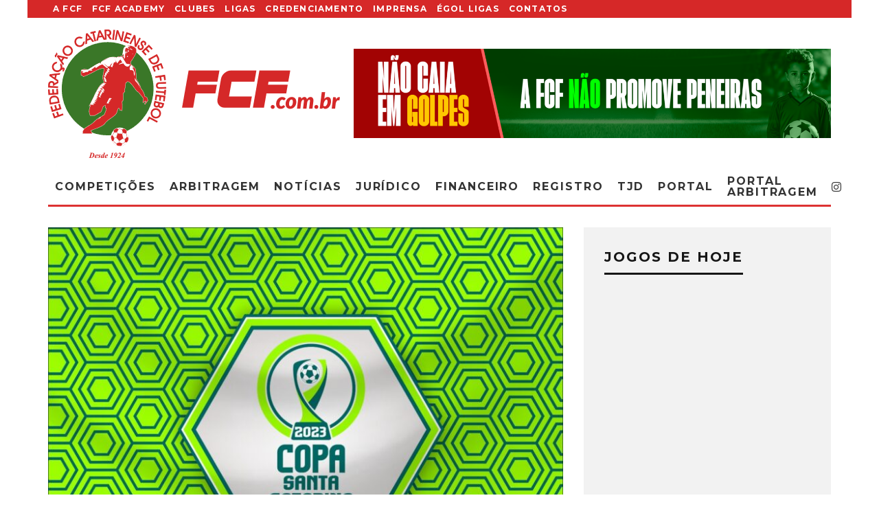

--- FILE ---
content_type: text/html; charset=UTF-8
request_url: https://fcf.com.br/avai-e-chapecoense-disputam-o-jogo-de-ida-da-final-da-copa-sc-sub-11/
body_size: 32532
content:
<!DOCTYPE html>
<html lang="pt-BR">
<head>
	
	<script async src="https://pagead2.googlesyndication.com/pagead/js/adsbygoogle.js?client=ca-pub-9702995231378547"
     crossorigin="anonymous"></script>
	<meta name="google-adsense-account" content="ca-pub-9702995231378547">

	<meta charset="UTF-8">
			<meta name="viewport" content="width=device-width, height=device-height, initial-scale=1.0, minimum-scale=1.0">
		<link rel="profile" href="http://gmpg.org/xfn/11">
	<meta name='robots' content='index, follow, max-image-preview:large, max-snippet:-1, max-video-preview:-1' />

	<!-- This site is optimized with the Yoast SEO plugin v26.7 - https://yoast.com/wordpress/plugins/seo/ -->
	<title>Avaí e Chapecoense disputam o jogo de ida da final da Copa SC Sub-11 - Federação Catarinense de Futebol</title>
	<link rel="canonical" href="https://fcf.com.br/avai-e-chapecoense-disputam-o-jogo-de-ida-da-final-da-copa-sc-sub-11/" />
	<meta property="og:locale" content="pt_BR" />
	<meta property="og:type" content="article" />
	<meta property="og:title" content="Avaí e Chapecoense disputam o jogo de ida da final da Copa SC Sub-11 - Federação Catarinense de Futebol" />
	<meta property="og:description" content="A final da Copa Santa Catarina Sub-11 colocará frente a frente as equipes do Avaí e da Chapecoense. O primeiro jogo da decisão será disputado neste fim de semana. A competição é organizada pela Federação Catarinense de Futebol (FCF). O jogo de ida da final será realizado neste domingo (05/11), às 13h30min. A primeira partida da decisão será disputada no CETEFA João Nilson Zunino, em Florianópolis. A final marcará o encontro das duas melhores campanhas do torneio. Avaí e Chapecoense [&hellip;]" />
	<meta property="og:url" content="https://fcf.com.br/avai-e-chapecoense-disputam-o-jogo-de-ida-da-final-da-copa-sc-sub-11/" />
	<meta property="og:site_name" content="Federação Catarinense de Futebol" />
	<meta property="article:publisher" content="https://www.facebook.com/FCFfutebol" />
	<meta property="article:published_time" content="2023-11-03T16:41:08+00:00" />
	<meta property="og:image" content="https://fcf-sc.s3.sa-east-1.amazonaws.com/wp-content/uploads/2023/10/13182856/0e92d326-63c3-40f4-95f7-3d424b645784.jpeg" />
	<meta property="og:image:width" content="1600" />
	<meta property="og:image:height" content="1256" />
	<meta property="og:image:type" content="image/jpeg" />
	<meta name="author" content="Imprensa FCF" />
	<meta name="twitter:card" content="summary_large_image" />
	<meta name="twitter:creator" content="@FCF_futebol" />
	<meta name="twitter:site" content="@FCF_futebol" />
	<meta name="twitter:label1" content="Escrito por" />
	<meta name="twitter:data1" content="Imprensa FCF" />
	<meta name="twitter:label2" content="Est. tempo de leitura" />
	<meta name="twitter:data2" content="1 minuto" />
	<script type="application/ld+json" class="yoast-schema-graph">{"@context":"https://schema.org","@graph":[{"@type":"Article","@id":"https://fcf.com.br/avai-e-chapecoense-disputam-o-jogo-de-ida-da-final-da-copa-sc-sub-11/#article","isPartOf":{"@id":"https://fcf.com.br/avai-e-chapecoense-disputam-o-jogo-de-ida-da-final-da-copa-sc-sub-11/"},"author":{"name":"Imprensa FCF","@id":"https://fcf.com.br/#/schema/person/b0093df6743b87639e32266f6da98356"},"headline":"Avaí e Chapecoense disputam o jogo de ida da final da Copa SC Sub-11","datePublished":"2023-11-03T16:41:08+00:00","mainEntityOfPage":{"@id":"https://fcf.com.br/avai-e-chapecoense-disputam-o-jogo-de-ida-da-final-da-copa-sc-sub-11/"},"wordCount":196,"commentCount":0,"image":{"@id":"https://fcf.com.br/avai-e-chapecoense-disputam-o-jogo-de-ida-da-final-da-copa-sc-sub-11/#primaryimage"},"thumbnailUrl":"https://fcf-sc.s3.sa-east-1.amazonaws.com/wp-content/uploads/2023/10/13182856/0e92d326-63c3-40f4-95f7-3d424b645784.jpeg","articleSection":["destaque","FCF","NOTÍCIAS"],"inLanguage":"pt-BR","potentialAction":[{"@type":"CommentAction","name":"Comment","target":["https://fcf.com.br/avai-e-chapecoense-disputam-o-jogo-de-ida-da-final-da-copa-sc-sub-11/#respond"]}]},{"@type":"WebPage","@id":"https://fcf.com.br/avai-e-chapecoense-disputam-o-jogo-de-ida-da-final-da-copa-sc-sub-11/","url":"https://fcf.com.br/avai-e-chapecoense-disputam-o-jogo-de-ida-da-final-da-copa-sc-sub-11/","name":"Avaí e Chapecoense disputam o jogo de ida da final da Copa SC Sub-11 - Federação Catarinense de Futebol","isPartOf":{"@id":"https://fcf.com.br/#website"},"primaryImageOfPage":{"@id":"https://fcf.com.br/avai-e-chapecoense-disputam-o-jogo-de-ida-da-final-da-copa-sc-sub-11/#primaryimage"},"image":{"@id":"https://fcf.com.br/avai-e-chapecoense-disputam-o-jogo-de-ida-da-final-da-copa-sc-sub-11/#primaryimage"},"thumbnailUrl":"https://fcf-sc.s3.sa-east-1.amazonaws.com/wp-content/uploads/2023/10/13182856/0e92d326-63c3-40f4-95f7-3d424b645784.jpeg","datePublished":"2023-11-03T16:41:08+00:00","author":{"@id":"https://fcf.com.br/#/schema/person/b0093df6743b87639e32266f6da98356"},"breadcrumb":{"@id":"https://fcf.com.br/avai-e-chapecoense-disputam-o-jogo-de-ida-da-final-da-copa-sc-sub-11/#breadcrumb"},"inLanguage":"pt-BR","potentialAction":[{"@type":"ReadAction","target":["https://fcf.com.br/avai-e-chapecoense-disputam-o-jogo-de-ida-da-final-da-copa-sc-sub-11/"]}]},{"@type":"ImageObject","inLanguage":"pt-BR","@id":"https://fcf.com.br/avai-e-chapecoense-disputam-o-jogo-de-ida-da-final-da-copa-sc-sub-11/#primaryimage","url":"https://fcf-sc.s3.sa-east-1.amazonaws.com/wp-content/uploads/2023/10/13182856/0e92d326-63c3-40f4-95f7-3d424b645784.jpeg","contentUrl":"https://fcf-sc.s3.sa-east-1.amazonaws.com/wp-content/uploads/2023/10/13182856/0e92d326-63c3-40f4-95f7-3d424b645784.jpeg","width":1600,"height":1256},{"@type":"BreadcrumbList","@id":"https://fcf.com.br/avai-e-chapecoense-disputam-o-jogo-de-ida-da-final-da-copa-sc-sub-11/#breadcrumb","itemListElement":[{"@type":"ListItem","position":1,"name":"Início","item":"https://fcf.com.br/"},{"@type":"ListItem","position":2,"name":"NOTÍCIAS","item":"https://fcf.com.br/noticias/"},{"@type":"ListItem","position":3,"name":"Avaí e Chapecoense disputam o jogo de ida da final da Copa SC Sub-11"}]},{"@type":"WebSite","@id":"https://fcf.com.br/#website","url":"https://fcf.com.br/","name":"Federação Catarinense de Futebol","description":"Site Oficial do Futebol Catarinense","potentialAction":[{"@type":"SearchAction","target":{"@type":"EntryPoint","urlTemplate":"https://fcf.com.br/?s={search_term_string}"},"query-input":{"@type":"PropertyValueSpecification","valueRequired":true,"valueName":"search_term_string"}}],"inLanguage":"pt-BR"},{"@type":"Person","@id":"https://fcf.com.br/#/schema/person/b0093df6743b87639e32266f6da98356","name":"Imprensa FCF","image":{"@type":"ImageObject","inLanguage":"pt-BR","@id":"https://fcf.com.br/#/schema/person/image/","url":"https://secure.gravatar.com/avatar/7f16e5626c2aae449629526d5fa0cfe87e5760095b009016f74331ffd7a6ffea?s=96&d=mm&r=g","contentUrl":"https://secure.gravatar.com/avatar/7f16e5626c2aae449629526d5fa0cfe87e5760095b009016f74331ffd7a6ffea?s=96&d=mm&r=g","caption":"Imprensa FCF"},"sameAs":["http://fcf.com.br//"],"url":"https://fcf.com.br/author/imprensa/"}]}</script>
	<!-- / Yoast SEO plugin. -->


<link rel='dns-prefetch' href='//secure.gravatar.com' />
<link rel='dns-prefetch' href='//stats.wp.com' />
<link rel='dns-prefetch' href='//fonts.googleapis.com' />
<link rel='dns-prefetch' href='//v0.wordpress.com' />
<link rel='dns-prefetch' href='//widgets.wp.com' />
<link rel='dns-prefetch' href='//s0.wp.com' />
<link rel='dns-prefetch' href='//0.gravatar.com' />
<link rel='dns-prefetch' href='//1.gravatar.com' />
<link rel='dns-prefetch' href='//2.gravatar.com' />
<link rel='preconnect' href='//c0.wp.com' />
<link rel="alternate" type="application/rss+xml" title="Feed para Federação Catarinense de Futebol &raquo;" href="https://fcf.com.br/feed/" />
<link rel="alternate" type="application/rss+xml" title="Feed de comentários para Federação Catarinense de Futebol &raquo;" href="https://fcf.com.br/comments/feed/" />
<link rel="alternate" type="application/rss+xml" title="Feed de comentários para Federação Catarinense de Futebol &raquo; Avaí e Chapecoense disputam o jogo de ida da final da Copa SC Sub-11" href="https://fcf.com.br/avai-e-chapecoense-disputam-o-jogo-de-ida-da-final-da-copa-sc-sub-11/feed/" />
<link rel="alternate" title="oEmbed (JSON)" type="application/json+oembed" href="https://fcf.com.br/wp-json/oembed/1.0/embed?url=https%3A%2F%2Ffcf.com.br%2Favai-e-chapecoense-disputam-o-jogo-de-ida-da-final-da-copa-sc-sub-11%2F" />
<link rel="alternate" title="oEmbed (XML)" type="text/xml+oembed" href="https://fcf.com.br/wp-json/oembed/1.0/embed?url=https%3A%2F%2Ffcf.com.br%2Favai-e-chapecoense-disputam-o-jogo-de-ida-da-final-da-copa-sc-sub-11%2F&#038;format=xml" />
<style id='wp-img-auto-sizes-contain-inline-css' type='text/css'>
img:is([sizes=auto i],[sizes^="auto," i]){contain-intrinsic-size:3000px 1500px}
/*# sourceURL=wp-img-auto-sizes-contain-inline-css */
</style>

<link rel='stylesheet' id='jetpack_related-posts-css' href='https://c0.wp.com/p/jetpack/15.4/modules/related-posts/related-posts.css' type='text/css' media='all' />
<style id='wp-emoji-styles-inline-css' type='text/css'>

	img.wp-smiley, img.emoji {
		display: inline !important;
		border: none !important;
		box-shadow: none !important;
		height: 1em !important;
		width: 1em !important;
		margin: 0 0.07em !important;
		vertical-align: -0.1em !important;
		background: none !important;
		padding: 0 !important;
	}
/*# sourceURL=wp-emoji-styles-inline-css */
</style>
<link rel='stylesheet' id='wp-block-library-css' href='https://c0.wp.com/c/6.9/wp-includes/css/dist/block-library/style.min.css' type='text/css' media='all' />
<style id='classic-theme-styles-inline-css' type='text/css'>
/*! This file is auto-generated */
.wp-block-button__link{color:#fff;background-color:#32373c;border-radius:9999px;box-shadow:none;text-decoration:none;padding:calc(.667em + 2px) calc(1.333em + 2px);font-size:1.125em}.wp-block-file__button{background:#32373c;color:#fff;text-decoration:none}
/*# sourceURL=/wp-includes/css/classic-themes.min.css */
</style>
<link rel='stylesheet' id='mediaelement-css' href='https://c0.wp.com/c/6.9/wp-includes/js/mediaelement/mediaelementplayer-legacy.min.css' type='text/css' media='all' />
<link rel='stylesheet' id='wp-mediaelement-css' href='https://c0.wp.com/c/6.9/wp-includes/js/mediaelement/wp-mediaelement.min.css' type='text/css' media='all' />
<style id='jetpack-sharing-buttons-style-inline-css' type='text/css'>
.jetpack-sharing-buttons__services-list{display:flex;flex-direction:row;flex-wrap:wrap;gap:0;list-style-type:none;margin:5px;padding:0}.jetpack-sharing-buttons__services-list.has-small-icon-size{font-size:12px}.jetpack-sharing-buttons__services-list.has-normal-icon-size{font-size:16px}.jetpack-sharing-buttons__services-list.has-large-icon-size{font-size:24px}.jetpack-sharing-buttons__services-list.has-huge-icon-size{font-size:36px}@media print{.jetpack-sharing-buttons__services-list{display:none!important}}.editor-styles-wrapper .wp-block-jetpack-sharing-buttons{gap:0;padding-inline-start:0}ul.jetpack-sharing-buttons__services-list.has-background{padding:1.25em 2.375em}
/*# sourceURL=https://fcf.com.br/wp-content/plugins/jetpack/_inc/blocks/sharing-buttons/view.css */
</style>
<style id='global-styles-inline-css' type='text/css'>
:root{--wp--preset--aspect-ratio--square: 1;--wp--preset--aspect-ratio--4-3: 4/3;--wp--preset--aspect-ratio--3-4: 3/4;--wp--preset--aspect-ratio--3-2: 3/2;--wp--preset--aspect-ratio--2-3: 2/3;--wp--preset--aspect-ratio--16-9: 16/9;--wp--preset--aspect-ratio--9-16: 9/16;--wp--preset--color--black: #000000;--wp--preset--color--cyan-bluish-gray: #abb8c3;--wp--preset--color--white: #ffffff;--wp--preset--color--pale-pink: #f78da7;--wp--preset--color--vivid-red: #cf2e2e;--wp--preset--color--luminous-vivid-orange: #ff6900;--wp--preset--color--luminous-vivid-amber: #fcb900;--wp--preset--color--light-green-cyan: #7bdcb5;--wp--preset--color--vivid-green-cyan: #00d084;--wp--preset--color--pale-cyan-blue: #8ed1fc;--wp--preset--color--vivid-cyan-blue: #0693e3;--wp--preset--color--vivid-purple: #9b51e0;--wp--preset--gradient--vivid-cyan-blue-to-vivid-purple: linear-gradient(135deg,rgb(6,147,227) 0%,rgb(155,81,224) 100%);--wp--preset--gradient--light-green-cyan-to-vivid-green-cyan: linear-gradient(135deg,rgb(122,220,180) 0%,rgb(0,208,130) 100%);--wp--preset--gradient--luminous-vivid-amber-to-luminous-vivid-orange: linear-gradient(135deg,rgb(252,185,0) 0%,rgb(255,105,0) 100%);--wp--preset--gradient--luminous-vivid-orange-to-vivid-red: linear-gradient(135deg,rgb(255,105,0) 0%,rgb(207,46,46) 100%);--wp--preset--gradient--very-light-gray-to-cyan-bluish-gray: linear-gradient(135deg,rgb(238,238,238) 0%,rgb(169,184,195) 100%);--wp--preset--gradient--cool-to-warm-spectrum: linear-gradient(135deg,rgb(74,234,220) 0%,rgb(151,120,209) 20%,rgb(207,42,186) 40%,rgb(238,44,130) 60%,rgb(251,105,98) 80%,rgb(254,248,76) 100%);--wp--preset--gradient--blush-light-purple: linear-gradient(135deg,rgb(255,206,236) 0%,rgb(152,150,240) 100%);--wp--preset--gradient--blush-bordeaux: linear-gradient(135deg,rgb(254,205,165) 0%,rgb(254,45,45) 50%,rgb(107,0,62) 100%);--wp--preset--gradient--luminous-dusk: linear-gradient(135deg,rgb(255,203,112) 0%,rgb(199,81,192) 50%,rgb(65,88,208) 100%);--wp--preset--gradient--pale-ocean: linear-gradient(135deg,rgb(255,245,203) 0%,rgb(182,227,212) 50%,rgb(51,167,181) 100%);--wp--preset--gradient--electric-grass: linear-gradient(135deg,rgb(202,248,128) 0%,rgb(113,206,126) 100%);--wp--preset--gradient--midnight: linear-gradient(135deg,rgb(2,3,129) 0%,rgb(40,116,252) 100%);--wp--preset--font-size--small: 13px;--wp--preset--font-size--medium: 20px;--wp--preset--font-size--large: 36px;--wp--preset--font-size--x-large: 42px;--wp--preset--spacing--20: 0.44rem;--wp--preset--spacing--30: 0.67rem;--wp--preset--spacing--40: 1rem;--wp--preset--spacing--50: 1.5rem;--wp--preset--spacing--60: 2.25rem;--wp--preset--spacing--70: 3.38rem;--wp--preset--spacing--80: 5.06rem;--wp--preset--shadow--natural: 6px 6px 9px rgba(0, 0, 0, 0.2);--wp--preset--shadow--deep: 12px 12px 50px rgba(0, 0, 0, 0.4);--wp--preset--shadow--sharp: 6px 6px 0px rgba(0, 0, 0, 0.2);--wp--preset--shadow--outlined: 6px 6px 0px -3px rgb(255, 255, 255), 6px 6px rgb(0, 0, 0);--wp--preset--shadow--crisp: 6px 6px 0px rgb(0, 0, 0);}:where(.is-layout-flex){gap: 0.5em;}:where(.is-layout-grid){gap: 0.5em;}body .is-layout-flex{display: flex;}.is-layout-flex{flex-wrap: wrap;align-items: center;}.is-layout-flex > :is(*, div){margin: 0;}body .is-layout-grid{display: grid;}.is-layout-grid > :is(*, div){margin: 0;}:where(.wp-block-columns.is-layout-flex){gap: 2em;}:where(.wp-block-columns.is-layout-grid){gap: 2em;}:where(.wp-block-post-template.is-layout-flex){gap: 1.25em;}:where(.wp-block-post-template.is-layout-grid){gap: 1.25em;}.has-black-color{color: var(--wp--preset--color--black) !important;}.has-cyan-bluish-gray-color{color: var(--wp--preset--color--cyan-bluish-gray) !important;}.has-white-color{color: var(--wp--preset--color--white) !important;}.has-pale-pink-color{color: var(--wp--preset--color--pale-pink) !important;}.has-vivid-red-color{color: var(--wp--preset--color--vivid-red) !important;}.has-luminous-vivid-orange-color{color: var(--wp--preset--color--luminous-vivid-orange) !important;}.has-luminous-vivid-amber-color{color: var(--wp--preset--color--luminous-vivid-amber) !important;}.has-light-green-cyan-color{color: var(--wp--preset--color--light-green-cyan) !important;}.has-vivid-green-cyan-color{color: var(--wp--preset--color--vivid-green-cyan) !important;}.has-pale-cyan-blue-color{color: var(--wp--preset--color--pale-cyan-blue) !important;}.has-vivid-cyan-blue-color{color: var(--wp--preset--color--vivid-cyan-blue) !important;}.has-vivid-purple-color{color: var(--wp--preset--color--vivid-purple) !important;}.has-black-background-color{background-color: var(--wp--preset--color--black) !important;}.has-cyan-bluish-gray-background-color{background-color: var(--wp--preset--color--cyan-bluish-gray) !important;}.has-white-background-color{background-color: var(--wp--preset--color--white) !important;}.has-pale-pink-background-color{background-color: var(--wp--preset--color--pale-pink) !important;}.has-vivid-red-background-color{background-color: var(--wp--preset--color--vivid-red) !important;}.has-luminous-vivid-orange-background-color{background-color: var(--wp--preset--color--luminous-vivid-orange) !important;}.has-luminous-vivid-amber-background-color{background-color: var(--wp--preset--color--luminous-vivid-amber) !important;}.has-light-green-cyan-background-color{background-color: var(--wp--preset--color--light-green-cyan) !important;}.has-vivid-green-cyan-background-color{background-color: var(--wp--preset--color--vivid-green-cyan) !important;}.has-pale-cyan-blue-background-color{background-color: var(--wp--preset--color--pale-cyan-blue) !important;}.has-vivid-cyan-blue-background-color{background-color: var(--wp--preset--color--vivid-cyan-blue) !important;}.has-vivid-purple-background-color{background-color: var(--wp--preset--color--vivid-purple) !important;}.has-black-border-color{border-color: var(--wp--preset--color--black) !important;}.has-cyan-bluish-gray-border-color{border-color: var(--wp--preset--color--cyan-bluish-gray) !important;}.has-white-border-color{border-color: var(--wp--preset--color--white) !important;}.has-pale-pink-border-color{border-color: var(--wp--preset--color--pale-pink) !important;}.has-vivid-red-border-color{border-color: var(--wp--preset--color--vivid-red) !important;}.has-luminous-vivid-orange-border-color{border-color: var(--wp--preset--color--luminous-vivid-orange) !important;}.has-luminous-vivid-amber-border-color{border-color: var(--wp--preset--color--luminous-vivid-amber) !important;}.has-light-green-cyan-border-color{border-color: var(--wp--preset--color--light-green-cyan) !important;}.has-vivid-green-cyan-border-color{border-color: var(--wp--preset--color--vivid-green-cyan) !important;}.has-pale-cyan-blue-border-color{border-color: var(--wp--preset--color--pale-cyan-blue) !important;}.has-vivid-cyan-blue-border-color{border-color: var(--wp--preset--color--vivid-cyan-blue) !important;}.has-vivid-purple-border-color{border-color: var(--wp--preset--color--vivid-purple) !important;}.has-vivid-cyan-blue-to-vivid-purple-gradient-background{background: var(--wp--preset--gradient--vivid-cyan-blue-to-vivid-purple) !important;}.has-light-green-cyan-to-vivid-green-cyan-gradient-background{background: var(--wp--preset--gradient--light-green-cyan-to-vivid-green-cyan) !important;}.has-luminous-vivid-amber-to-luminous-vivid-orange-gradient-background{background: var(--wp--preset--gradient--luminous-vivid-amber-to-luminous-vivid-orange) !important;}.has-luminous-vivid-orange-to-vivid-red-gradient-background{background: var(--wp--preset--gradient--luminous-vivid-orange-to-vivid-red) !important;}.has-very-light-gray-to-cyan-bluish-gray-gradient-background{background: var(--wp--preset--gradient--very-light-gray-to-cyan-bluish-gray) !important;}.has-cool-to-warm-spectrum-gradient-background{background: var(--wp--preset--gradient--cool-to-warm-spectrum) !important;}.has-blush-light-purple-gradient-background{background: var(--wp--preset--gradient--blush-light-purple) !important;}.has-blush-bordeaux-gradient-background{background: var(--wp--preset--gradient--blush-bordeaux) !important;}.has-luminous-dusk-gradient-background{background: var(--wp--preset--gradient--luminous-dusk) !important;}.has-pale-ocean-gradient-background{background: var(--wp--preset--gradient--pale-ocean) !important;}.has-electric-grass-gradient-background{background: var(--wp--preset--gradient--electric-grass) !important;}.has-midnight-gradient-background{background: var(--wp--preset--gradient--midnight) !important;}.has-small-font-size{font-size: var(--wp--preset--font-size--small) !important;}.has-medium-font-size{font-size: var(--wp--preset--font-size--medium) !important;}.has-large-font-size{font-size: var(--wp--preset--font-size--large) !important;}.has-x-large-font-size{font-size: var(--wp--preset--font-size--x-large) !important;}
:where(.wp-block-post-template.is-layout-flex){gap: 1.25em;}:where(.wp-block-post-template.is-layout-grid){gap: 1.25em;}
:where(.wp-block-term-template.is-layout-flex){gap: 1.25em;}:where(.wp-block-term-template.is-layout-grid){gap: 1.25em;}
:where(.wp-block-columns.is-layout-flex){gap: 2em;}:where(.wp-block-columns.is-layout-grid){gap: 2em;}
:root :where(.wp-block-pullquote){font-size: 1.5em;line-height: 1.6;}
/*# sourceURL=global-styles-inline-css */
</style>
<link rel='stylesheet' id='lets-review-api-css' href='https://fcf.com.br/wp-content/plugins/lets-review/assets/css/style-api.min.css?ver=3.3.6' type='text/css' media='all' />
<link rel='stylesheet' id='codetipi-15zine-style-css' href='https://fcf.com.br/wp-content/themes/fcf/assets/css/style.min.css?ver=3.3.9.8' type='text/css' media='all' />
<style id='codetipi-15zine-style-inline-css' type='text/css'>
.link-color-wrap > * > a,.link-color-wrap > * > ul a{ color: #1e1e1e;}.link-color-wrap > * > a:hover,.link-color-wrap > * > ul a:hover{ color: #dd3333;}body{ color: #2e2e2e;}.site-footer{ color: #fff;}body{font-size:14px;font-weight:400;line-height:1.6;text-transform:none;}.excerpt{font-size:14px;font-weight:400;line-height:1.6;text-transform:none;}.preview-thumbnail .title, .preview-review .title{font-size:14px;font-weight:700;letter-spacing:0.1em;line-height:1.3;text-transform:uppercase;}.byline{font-size:10px;font-weight:700;letter-spacing:0.1em;line-height:1.3;text-transform:uppercase;}.tipi-button, .button__back__home{font-size:14px;font-weight:700;letter-spacing:0.1em;text-transform:uppercase;}.breadcrumbs{font-size:11px;font-weight:400;letter-spacing:0.1em;text-transform:none;}.secondary-menu-wrap{font-size:14px;font-weight:700;letter-spacing:0.1em;line-height:1;text-transform:uppercase;}.preview-slider.title-s .title{font-size:14px;font-weight:700;letter-spacing:0.1em;line-height:1.3;text-transform:uppercase;}.preview-slider.title-m .title{font-size:14px;font-weight:700;letter-spacing:0.1em;line-height:1.3;text-transform:uppercase;}.preview-slider.title-l .title{font-size:14px;font-weight:700;letter-spacing:0.1em;line-height:1.3;text-transform:uppercase;}.preview-slider.title-xl .title{font-size:14px;font-weight:700;letter-spacing:0.1em;line-height:1.3;text-transform:uppercase;}.preview-grid.title-s .title{font-size:14px;font-weight:700;letter-spacing:0.1em;line-height:1.3;text-transform:uppercase;}.preview-grid.title-m .title{font-size:14px;font-weight:700;letter-spacing:0.1em;line-height:1.3;text-transform:uppercase;}.preview-grid.title-l .title{font-size:14px;font-weight:700;letter-spacing:0.1em;line-height:1.3;text-transform:uppercase;}.preview-classic .title{font-size:14px;font-weight:700;letter-spacing:0.1em;line-height:1.3;text-transform:uppercase;}.preview-2 .title{font-size:14px;font-weight:700;letter-spacing:0.1em;line-height:1.3;text-transform:uppercase;}.entry-content blockquote, .entry-content .wp-block-pullquote p{font-size:18px;font-weight:400;line-height:1.5;text-transform:none;}.hero-wrap .caption, .gallery-block__wrap .caption{font-size:10px;font-weight:400;line-height:1.2;text-transform:none;}.main-navigation{font-size:14px;font-weight:700;letter-spacing:0.12em;line-height:1;text-transform:uppercase;}.hero-meta.tipi-s-typo .title{font-size:18px;font-weight:700;letter-spacing:0.1em;line-height:1.3;text-transform:uppercase;}.hero-meta.tipi-m-typo .title{font-size:18px;font-weight:700;letter-spacing:0.1em;line-height:1.3;text-transform:uppercase;}.hero-meta.tipi-l-typo .title{font-size:18px;font-weight:700;letter-spacing:0.1em;line-height:1.3;text-transform:uppercase;}.entry-content h1{font-size:18px;font-weight:700;letter-spacing:0.1em;line-height:1.3;text-transform:uppercase;}.entry-content h2{font-size:18px;font-weight:700;letter-spacing:0.1em;line-height:1.3;text-transform:uppercase;}.entry-content h3{font-size:14px;font-weight:700;letter-spacing:0.1em;line-height:1.3;text-transform:uppercase;}.entry-content h4{font-size:14px;font-weight:700;letter-spacing:0.1em;line-height:1.3;text-transform:uppercase;}.entry-content h5{font-size:14px;font-weight:700;letter-spacing:0.1em;line-height:1.3;text-transform:uppercase;}.widget-title{font-size:14px;font-weight:700;letter-spacing:0.1em;line-height:1.3;text-transform:uppercase;}.block-title-wrap .title{font-size:18px;font-weight:700;letter-spacing:0.1em;line-height:1.2;text-transform:uppercase;}.block-subtitle{font-size:15px;font-weight:700;letter-spacing:0.1em;line-height:1.3;text-transform:uppercase;}.preview-classic { padding-bottom: 30px; }.block-wrap-classic .block ~ .block .preview-1:first-child { padding-top: 30px; }.preview-thumbnail { padding-bottom: 20px; }.codetipi-15zine-widget .preview-thumbnail { padding-bottom: 15px; }.preview-classic{ border-bottom:1px dotted #f2f2f2;}.preview-classic { margin-bottom: 30px; }.block-wrap-bs-62 .block ~ .block, .block-wrap-classic .block ~ .block .preview-1:first-child { margin-top: 30px; }.block-wrap-classic .block ~ .block .preview-1:first-child{ border-top:1px dotted #f2f2f2;}.preview-classic { margin-bottom: 30px; }.block-wrap-bs-62 .block ~ .block, .block-wrap-classic .block ~ .block .preview-1:first-child { margin-top: 30px; }.preview-thumbnail{ border-bottom:1px dotted #f2f2f2;}.preview-thumbnail { margin-bottom: 20px; }.codetipi-15zine-widget .preview-thumbnail { margin-bottom: 15px; }.main-menu-logo img { width: 110px; }.mm-submenu-2 .mm-51 .menu-wrap > .sub-menu > li > a { color: #44a020; }.cb-review-box .cb-bar .cb-overlay span { background: #dd3333; }.cb-review-box i { color: #dd3333; }.preview-slider.tile-overlay--1:after, .preview-slider.tile-overlay--2 .meta:after { opacity: 0.25; }.preview-grid.tile-overlay--1:after, .preview-grid.tile-overlay--2 .meta:after { opacity: 0.09; }.main-navigation-border { border-bottom-color: #dd3333; }.cb-mm-on.cb-menu-light #cb-nav-bar .cb-main-nav > li:hover, .cb-mm-on.cb-menu-dark #cb-nav-bar .cb-main-nav > li:hover { background: #dd3333; }body {}body, #respond, .cb-font-body, .font-b { font-family: 'Raleway',sans-serif; }h1, h2, h3, h4, h5, h6, .cb-font-header, .font-h, #bbp-user-navigation, .cb-byline, .product_meta, .price, .woocommerce-review-link, .cart_item, .cart-collaterals .cart_totals th { font-family: 'Montserrat',sans-serif }.main-menu > li > a, .main-menu-wrap .menu-icons > li > a {
		padding-top: 10px;
		padding-bottom: 10px;
	}.secondary-menu-wrap .menu-icons > li > a, .secondary-menu-wrap .secondary-menu > li > a {
		padding-top: 7px;
		padding-bottom: 7px;
	}.site-mob-header:not(.site-mob-header-11) .header-padding .logo-main-wrap, .site-mob-header:not(.site-mob-header-11) .header-padding .icons-wrap a, .site-mob-header-11 .header-padding {
		padding-top: 20px;
		padding-bottom: 20px;
	}.grid-spacing { border-top-width: 3px; }@media only screen and (min-width: 481px) {.block-wrap-slider:not(.block-wrap-51) .slider-spacing { margin-right: 3px;}.block--feature.block-wrap-slider .block-inner-style { padding-top: 3px;}}@media only screen and (min-width: 768px) {.grid-spacing { border-right-width: 3px; }.block-wrap-55 .slide { margin-right: 3px!important; }.block-wrap-grid:not(.block-wrap-81) .block { width: calc( 100% + 3px ); }.preview-slider.tile-overlay--1:hover:after, .preview-slider.tile-overlay--2.tile-overlay--gradient:hover:after, .preview-slider.tile-overlay--2:hover .meta:after { opacity: 0.75 ; }.preview-grid.tile-overlay--1:hover:after, .preview-grid.tile-overlay--2.tile-overlay--gradient:hover:after, .preview-grid.tile-overlay--2:hover .meta:after { opacity: 0.75 ; }}@media only screen and (min-width: 1020px) {.site-header .header-padding {
		padding-top: 10px;
		padding-bottom: 10px;
	}body{font-size:18px;}.excerpt{font-size:16px;}.tipi-button, .button__back__home{font-size:12px;}.secondary-menu-wrap{font-size:12px;}.preview-slider.title-s .title{font-size:16px;}.preview-slider.title-m .title{font-size:16px;}.preview-slider.title-l .title{font-size:32px;}.preview-slider.title-xl .title{font-size:38px;}.preview-grid.title-s .title{font-size:16px;}.preview-grid.title-m .title{font-size:16px;}.preview-grid.title-l .title{font-size:32px;}.preview-classic .title{font-size:20px;}.preview-2 .title{font-size:22px;}.entry-content blockquote, .entry-content .wp-block-pullquote p{font-size:30px;}.main-navigation{font-size:16px;}.hero-meta.tipi-s-typo .title{font-size:30px;}.hero-meta.tipi-m-typo .title{font-size:40px;}.hero-meta.tipi-l-typo .title{font-size:50px;}.entry-content h1{font-size:50px;}.entry-content h2{font-size:30px;}.entry-content h3{font-size:24px;}.entry-content h4{font-size:20px;}.entry-content h5{font-size:18px;}.widget-title{font-size:20px;}.block-title-wrap .title{font-size:36px;}}.cb-body-light .cb-module-block .cb-post-title a {
    color: #ffffff;
}
.secondary-menu-wrap {background-color: #d52828;}

.site-skin-2 {background: #d62828;}

.cb-footer-dark .cb-footer-lower {background: #003300;}

@media only screen and (min-width: 768px) {
.standard-drop>.sub-menu {padding: 0px 0;}
.mm-51 .menu-wrap>.sub-menu>li {padding: 0 6px;}  
.mm-51 .sub-menu a:not(.tipi-button) {padding: 4px 4px;}
.mm-51 .menu-wrap>.sub-menu {padding: 4px 0px 0px 4px;}
.mm-51 .menu-wrap>.sub-menu .sub-menu li a {font-size: 10px;}
}
/*# sourceURL=codetipi-15zine-style-inline-css */
</style>
<link rel='stylesheet' id='codetipi-15zine-fonts-css' href='https://fonts.googleapis.com/css?family=Montserrat%3A400%2C700%7CRaleway%3A400%2C700&#038;display=swap' type='text/css' media='all' />
<link rel='stylesheet' id='swipebox-css' href='https://fcf.com.br/wp-content/themes/fcf/assets/css/swipebox.min.css?ver=1.4.4' type='text/css' media='all' />
<link rel='stylesheet' id='jetpack_likes-css' href='https://c0.wp.com/p/jetpack/15.4/modules/likes/style.css' type='text/css' media='all' />
<link rel='stylesheet' id='sharedaddy-css' href='https://c0.wp.com/p/jetpack/15.4/modules/sharedaddy/sharing.css' type='text/css' media='all' />
<link rel='stylesheet' id='social-logos-css' href='https://c0.wp.com/p/jetpack/15.4/_inc/social-logos/social-logos.min.css' type='text/css' media='all' />
<script type="text/javascript" src="https://c0.wp.com/c/6.9/wp-includes/js/jquery/jquery.min.js" id="jquery-core-js"></script>
<script type="text/javascript" src="https://c0.wp.com/c/6.9/wp-includes/js/jquery/jquery-migrate.min.js" id="jquery-migrate-js"></script>
<script type="text/javascript" id="jetpack_related-posts-js-extra">
/* <![CDATA[ */
var related_posts_js_options = {"post_heading":"h4"};
//# sourceURL=jetpack_related-posts-js-extra
/* ]]> */
</script>
<script type="text/javascript" src="https://c0.wp.com/p/jetpack/15.4/_inc/build/related-posts/related-posts.min.js" id="jetpack_related-posts-js"></script>
<link rel="https://api.w.org/" href="https://fcf.com.br/wp-json/" /><link rel="alternate" title="JSON" type="application/json" href="https://fcf.com.br/wp-json/wp/v2/posts/91561" /><link rel="EditURI" type="application/rsd+xml" title="RSD" href="https://fcf.com.br/xmlrpc.php?rsd" />
<meta name="generator" content="WordPress 6.9" />
<link rel='shortlink' href='https://wp.me/p3K84j-nON' />
	<style>img#wpstats{display:none}</style>
		<link rel="preload" type="font/woff2" as="font" href="https://fcf.com.br/wp-content/themes/fcf/assets/css/15zine/codetipi-15zine.woff2?9oa0lg" crossorigin><link rel="dns-prefetch" href="//fonts.googleapis.com"><link rel="preconnect" href="https://fonts.gstatic.com/" crossorigin><meta name="generator" content="Elementor 3.34.1; features: e_font_icon_svg, additional_custom_breakpoints; settings: css_print_method-external, google_font-enabled, font_display-swap">
			<style>
				.e-con.e-parent:nth-of-type(n+4):not(.e-lazyloaded):not(.e-no-lazyload),
				.e-con.e-parent:nth-of-type(n+4):not(.e-lazyloaded):not(.e-no-lazyload) * {
					background-image: none !important;
				}
				@media screen and (max-height: 1024px) {
					.e-con.e-parent:nth-of-type(n+3):not(.e-lazyloaded):not(.e-no-lazyload),
					.e-con.e-parent:nth-of-type(n+3):not(.e-lazyloaded):not(.e-no-lazyload) * {
						background-image: none !important;
					}
				}
				@media screen and (max-height: 640px) {
					.e-con.e-parent:nth-of-type(n+2):not(.e-lazyloaded):not(.e-no-lazyload),
					.e-con.e-parent:nth-of-type(n+2):not(.e-lazyloaded):not(.e-no-lazyload) * {
						background-image: none !important;
					}
				}
			</style>
			<link rel="icon" href="https://fcf.com.br/wp-content/uploads/2019/03/cropped-FCF-32x32.png" sizes="32x32" />
<link rel="icon" href="https://fcf.com.br/wp-content/uploads/2019/03/cropped-FCF-192x192.png" sizes="192x192" />
<link rel="apple-touch-icon" href="https://fcf.com.br/wp-content/uploads/2019/03/cropped-FCF-180x180.png" />
<meta name="msapplication-TileImage" content="https://fcf.com.br/wp-content/uploads/2019/03/cropped-FCF-270x270.png" />
</head>
<body class="wp-singular post-template-default single single-post postid-91561 single-format-standard wp-theme-fcf metaslider-plugin sticky-sbs mob-fi-tall  cb-body-light cb-footer-dark body-mob-header-1 site-mob-menu-a-4 site-mob-menu-1 mm-submenu-2 elementor-default elementor-kit-102227">
			<div id="cb-outer-container" class="site">
		<header id="mobhead" class="site-header-block site-mob-header tipi-l-0 site-mob-header-1 sticky-menu-1 sticky-top site-skin-2"><div class="bg-area header-padding tipi-row side-spacing tipi-vertical-c">
	<ul class="menu-left icons-wrap tipi-vertical-c">
		<li class="codetipi-15zine-icon vertical-c"><a href="#" class="mob-tr-open" data-target="slide-menu"><i class="codetipi-15zine-i-menu" aria-hidden="true"></i></a></li>	</ul>
	<div class="logo-main-wrap logo-mob-wrap">
		<div class="logo logo-mobile"><a href="https://fcf.com.br" data-pin-nopin="true"><img src="https://fcf-sc.s3.sa-east-1.amazonaws.com/wp-content/uploads/2018/06/09155707/LOGO-BRANCA-FCF-1.png" srcset="https://fcf-sc.s3.sa-east-1.amazonaws.com/wp-content/uploads/2018/06/09155707/LOGO-BRANCA-FCF-1.png 2x" width="261" height="181"></a></div>	</div>
	<ul class="menu-right icons-wrap tipi-vertical-c">
		<li class="codetipi-15zine-icon cb-icon-search cb-menu-icon vertical-c"><a href="#" data-title="Buscar" class="tipi-tip tipi-tip-b vertical-c modal-tr" data-type="search"><i class="codetipi-15zine-i-search" aria-hidden="true"></i></a></li>			</ul>
</div>
</header><!-- .site-mob-header --><div id="mob-line" class="tipi-l-0"></div>		<div id="cb-container" class="site-inner container clearfix">
	<div id="cb-top-menu" class="secondary-menu-wrap cb-font-header tipi-m-0-down clearfix site-skin-2 wrap">
		<div class="cb-top-menu-wrap tipi-flex side-spacing">
			<ul class="cb-top-nav secondary-menu tipi-flex"><li id="menu-item-48791" class="menu-item menu-item-type-post_type menu-item-object-page menu-item-has-children dropper standard-drop menu-item-48791"><a href="https://fcf.com.br/federacao/">A FCF</a>
<ul class="sub-menu">
	<li id="menu-item-58469" class="menu-item menu-item-type-custom menu-item-object-custom dropper standard-drop menu-item-58469"><a href="http://fcf.com.br/federacao/#historia">História</a></li>
	<li id="menu-item-59312" class="menu-item menu-item-type-custom menu-item-object-custom dropper standard-drop menu-item-59312"><a href="http://fcf.com.br/federacao/federacao/#adm">Administração</a></li>
	<li id="menu-item-59314" class="menu-item menu-item-type-custom menu-item-object-custom dropper standard-drop menu-item-59314"><a href="http://fcf.com.br/federacao/federacao/#local">Localização</a></li>
	<li id="menu-item-48792" class="menu-item menu-item-type-custom menu-item-object-custom dropper standard-drop menu-item-48792"><a href="https://fcf-sc.s3.sa-east-1.amazonaws.com/wp-content/uploads/2024/02/12141825/ESTATUTO-FCF.pdf">Estatuto</a></li>
</ul>
</li>
<li id="menu-item-82815" class="menu-item menu-item-type-custom menu-item-object-custom dropper standard-drop menu-item-82815"><a href="https://www.fcfacademy.com.br/">FCF Academy</a></li>
<li id="menu-item-48793" class="menu-item menu-item-type-post_type menu-item-object-page dropper standard-drop menu-item-48793"><a href="https://fcf.com.br/clubes-filiados/">Clubes</a></li>
<li id="menu-item-50426" class="menu-item menu-item-type-post_type menu-item-object-page dropper standard-drop menu-item-50426"><a href="https://fcf.com.br/ligas/">Ligas</a></li>
<li id="menu-item-59571" class="menu-item menu-item-type-post_type menu-item-object-page dropper standard-drop menu-item-59571"><a href="https://fcf.com.br/credenciamento/">Credenciamento</a></li>
<li id="menu-item-74275" class="menu-item menu-item-type-post_type menu-item-object-page dropper standard-drop menu-item-74275"><a href="https://fcf.com.br/imprensa/">Imprensa</a></li>
<li id="menu-item-87829" class="menu-item menu-item-type-custom menu-item-object-custom dropper standard-drop menu-item-87829"><a target="_blank" href="https://egol.fcf.com.br/egolligasc/#Login">Égol Ligas</a></li>
<li id="menu-item-60588" class="menu-item menu-item-type-post_type menu-item-object-page dropper standard-drop menu-item-60588"><a href="https://fcf.com.br/contatos/">Contatos</a></li>
</ul>		</div>
	</div>
	<header id="masthead" class="site-header-block site-header clearfix site-header-1 header-skin-1 site-img-1 mm-ani-1 mm-skin-2 main-menu-skin-1 main-menu-width-3 main-menu-bar-color-1 dt-header-da wrap logo-only-when-stuck main-menu-l"><div class="bg-area">
			<div class="logo-main-wrap header-padding tipi-vertical-c logo-main-wrap-l side-spacing">
			<div class="logo logo-main"><a href="https://fcf.com.br" data-pin-nopin="true"><img src="http://fcf.com.br/wp-content/uploads/2018/06/logo.png" srcset="http://fcf.com.br/wp-content/uploads/2018/06/logo.png 2x" width="425" height="200"></a></div>			<div class="block-da-1 block-da block-da-cb_banner_code tipi-flex-right clearfix"><div id="metaslider-id-95211" style="width: 100%;" class="ml-slider-3-104-0 metaslider metaslider-flex metaslider-95211 ml-slider ms-theme-default nav-hidden" role="region" aria-label="New Slideshow" data-height="238" data-width="1280">
    <div id="metaslider_container_95211">
        <div id="metaslider_95211">
            <ul class='slides'>
                <li style="display: block; width: 100%;" class="slide-95213 ms-image " aria-roledescription="slide" data-date="2024-06-13 17:00:57" data-filename="Comunicado-Peneiras-1280x238.png" data-slide-type="image"><a href="https://fcf.com.br/nota-de-esclarecimento-a-fcf-nao-promove-peneiras-de-futebol/" target="_self" aria-label="View Slide Details" class="metaslider_image_link"><img src="https://fcf-sc.s3.sa-east-1.amazonaws.com/wp-content/uploads/2024/02/10162130/Comunicado-Peneiras-1280x238.png" height="238" width="1280" alt="" class="slider-95211 slide-95213 msDefaultImage" title="Comunicado Peneiras" /></a></li>
            </ul>
        </div>
        
    </div>
</div></div>		</div>
		<div class="background"></div></div>
</header><!-- .site-header --><div id="header-line"></div><nav id="cb-nav-bar" class="main-navigation cb-nav-bar-wrap nav-bar tipi-m-0-down clearfix site-skin-1 mm-ani-1 mm-skin-2 main-menu-bar-color-1 wrap side-spacing sticky-top sticky-menu sticky-menu-1 logo-only-when-stuck main-menu-l">
	<div class="menu-bg-area main-navigation-border">
		<div id="cb-main-menu" class="main-menu-wrap cb-nav-bar-wrap clearfix cb-font-header main-nav-wrap vertical-c side-spacing wrap">
			<div class="logo-menu-wrap logo-menu-wrap-placeholder"></div>			<ul id="menu-main-menu" class="main-menu nav cb-main-nav main-nav clearfix tipi-flex horizontal-menu">
				<li id="menu-item-48797" class="menu-item menu-item-type-post_type menu-item-object-page menu-item-has-children dropper drop-it mm-art mm-wrap-51 mm-wrap menu-item-48797"><a href="https://fcf.com.br/competicoes/">COMPETIÇÕES</a><div class="menu mm-51 tipi-row side-spacing" data-mm="51"><div class="menu-wrap">
<ul class="sub-menu">
	<li id="menu-item-59322" class="menu-item menu-item-type-custom menu-item-object-custom menu-item-has-children dropper standard-drop menu-item-59322"><a href="#">DEPARTAMENTO DE COMPETIÇÕES</a>
	<ul class="sub-menu">
		<li id="menu-item-59323" class="menu-item menu-item-type-custom menu-item-object-custom dropper standard-drop menu-item-59323"><a href="http://fcf.com.br///competicoes/">Composição</a></li>
		<li id="menu-item-79127" class="menu-item menu-item-type-custom menu-item-object-custom dropper standard-drop menu-item-79127"><a href="https://fcf-sc.s3.sa-east-1.amazonaws.com/wp-content/uploads/2024/02/18104109/CALENDARIO-2025VF.pdf">Calendário de Competições 2025</a></li>
		<li id="menu-item-104953" class="menu-item menu-item-type-post_type menu-item-object-page dropper drop-it menu-item-104953"><a href="https://fcf.com.br/manual-de-infraestrutura/">Manual de Infraestrutura</a></li>
		<li id="menu-item-104973" class="menu-item menu-item-type-post_type menu-item-object-page dropper drop-it menu-item-104973"><a href="https://fcf.com.br/regulamento-geral-de-competicoes/">Regulamento Geral de Competições</a></li>
		<li id="menu-item-59333" class="menu-item menu-item-type-post_type menu-item-object-page dropper standard-drop menu-item-59333"><a href="https://fcf.com.br/campeoes-e-vice-campeoes-do-futebol-catarinense/">Campeões e Vice-Campeões</a></li>
		<li id="menu-item-62202" class="menu-item menu-item-type-post_type menu-item-object-page dropper standard-drop menu-item-62202"><a href="https://fcf.com.br/filiacao-de-clube-novo/">Filiação de clube novo</a></li>
		<li id="menu-item-78244" class="menu-item menu-item-type-post_type menu-item-object-page dropper standard-drop menu-item-78244"><a href="https://fcf.com.br/laudos/">Laudos</a></li>
		<li id="menu-item-90191" class="menu-item menu-item-type-custom menu-item-object-custom dropper standard-drop menu-item-90191"><a target="_blank" href="https://fcf-sc.s3.sa-east-1.amazonaws.com/wp-content/uploads/2023/08/07195920/Cartilha-Discriminacao-racial-no-futebol.pdf">Cartilha Discriminacao Racial no Futebol</a></li>
	</ul>
</li>
	<li id="menu-item-75195" class="menu-item menu-item-type-custom menu-item-object-custom menu-item-has-children dropper standard-drop menu-item-75195"><a href="#">COMPETIÇÕES PROFISSIONAIS</a>
	<ul class="sub-menu">
		<li id="menu-item-104521" class="menu-item menu-item-type-post_type menu-item-object-page dropper drop-it menu-item-104521"><a href="https://fcf.com.br/competicoes/competicoes-profissionais-2026/serie-a-2026/">CATARINENSE FORT ATACADISTA. 2026</a></li>
		<li id="menu-item-104782" class="menu-item menu-item-type-post_type menu-item-object-page dropper drop-it menu-item-104782"><a href="https://fcf.com.br/competicoes/competicoes-profissionais-2026/recopa-2026/">Recopa 2026</a></li>
		<li id="menu-item-83339" class="menu-item menu-item-type-custom menu-item-object-custom dropper standard-drop menu-item-83339"><a href="http://fcf.com.br/competicoes/#pro">Competições Profissionais anteriores</a></li>
	</ul>
</li>
	<li id="menu-item-84377" class="menu-item menu-item-type-custom menu-item-object-custom menu-item-has-children dropper standard-drop menu-item-84377"><a href="#">COMPETIÇÕES NÃO PROFISSIONAIS</a>
	<ul class="sub-menu">
		<li id="menu-item-99343" class="menu-item menu-item-type-custom menu-item-object-custom dropper drop-it menu-item-99343"><a href="http://fcf.com.br/competicoes/#amador">Competições Não Profissionais anteriores</a></li>
	</ul>
</li>
</ul></div></div>
</li>
<li id="menu-item-48803" class="menu-item menu-item-type-post_type menu-item-object-page menu-item-has-children dropper standard-drop menu-item-48803"><a href="https://fcf.com.br/arbitragem/">ARBITRAGEM</a><div class="menu mm-1" data-mm="1"><div class="menu-wrap menu-wrap-minus-10">
<ul class="sub-menu">
	<li id="menu-item-50428" class="menu-item menu-item-type-custom menu-item-object-custom menu-item-has-children dropper standard-drop menu-item-50428"><a href="#">DEPARTAMENTO DE ARBITRAGEM</a>
	<ul class="sub-menu">
		<li id="menu-item-50429" class="menu-item menu-item-type-custom menu-item-object-custom dropper standard-drop menu-item-50429"><a href="http://fcf.com.br///arbitragem/">Composição</a></li>
		<li id="menu-item-50430" class="menu-item menu-item-type-custom menu-item-object-custom dropper standard-drop menu-item-50430"><a href="http://fcf.com.br///arbitragem/">Ouvidoria</a></li>
	</ul>
</li>
	<li id="menu-item-50427" class="menu-item menu-item-type-custom menu-item-object-custom menu-item-has-children dropper standard-drop menu-item-50427"><a href="#">ESCALAS</a>
	<ul class="sub-menu">
		<li id="menu-item-94861" class="menu-item menu-item-type-post_type menu-item-object-page dropper drop-it menu-item-94861"><a href="https://fcf.com.br/escalas-profissionais-2/">Profissionais</a></li>
		<li id="menu-item-88217" class="menu-item menu-item-type-post_type menu-item-object-page dropper standard-drop menu-item-88217"><a href="https://fcf.com.br/escalas-nao-profissionais/">Não Profissionais</a></li>
	</ul>
</li>
</ul></div></div>
</li>
<li id="menu-item-60585" class="menu-item menu-item-type-taxonomy menu-item-object-category current-post-ancestor current-menu-parent current-post-parent dropper drop-it mm-art mm-wrap-11 mm-wrap mm-color mm-sb-left menu-item-60585"><a href="https://fcf.com.br/categoria/noticias/" data-ppp="3" data-tid="16"  data-term="category">Notícias</a><div class="menu mm-11 tipi-row side-spacing" data-mm="11"><div class="menu-wrap menu-wrap-more-10 tipi-flex"><div id="block-wrap-60585" class="block-wrap block-wrap-61 block-to-see block-wrap-classic clearfix ppl-m-3 ppl-s-3 block-css-60585 block--light" data-id="60585"><div class="block-inner-style"><div class="block-inner-box contents"><div class="block-title-wrap cb-module-header"><h2 class="block-title cb-module-title title">Notícias</h2><a href="https://fcf.com.br/categoria/noticias/" class="see-all">See All</a></div><div class="block">		<article class="preview-classic separation-border-style stack ani-base tipi-xs-12 preview-61 with-fi post-105377 post type-post status-publish format-standard has-post-thumbnail hentry category-destaque category-fcf category-noticias">
					<div class="cb-mask mask" style="background:#dd3333;">
			<a href="https://fcf.com.br/quarta-feira-de-catarinense-fort-atacadista-e-marcada-por-quatro-grandes-jogos/" class="mask-img">
				<img width="360" height="240" src="https://fcf-sc.s3.sa-east-1.amazonaws.com/wp-content/uploads/2025/10/06181815/542757673_18307134127301205_6655200263587046972_n-360x240.jpg" class="attachment-codetipi-15zine-360-240 size-codetipi-15zine-360-240 wp-post-image" alt="" decoding="async" srcset="https://fcf-sc.s3.sa-east-1.amazonaws.com/wp-content/uploads/2025/10/06181815/542757673_18307134127301205_6655200263587046972_n-360x240.jpg 360w, https://fcf-sc.s3.sa-east-1.amazonaws.com/wp-content/uploads/2025/10/06181815/542757673_18307134127301205_6655200263587046972_n-720x480.jpg 720w" sizes="(max-width: 360px) 100vw, 360px" data-attachment-id="103643" data-permalink="https://fcf.com.br/conselho-tecnico-do-catarinense-fort-atacadista-2026-sera-no-dia-13-deste-mes/542757673_18307134127301205_6655200263587046972_n/" data-orig-file="https://fcf-sc.s3.sa-east-1.amazonaws.com/wp-content/uploads/2025/10/06181815/542757673_18307134127301205_6655200263587046972_n.jpg" data-orig-size="1440,877" data-comments-opened="1" data-image-meta="{&quot;aperture&quot;:&quot;0&quot;,&quot;credit&quot;:&quot;&quot;,&quot;camera&quot;:&quot;&quot;,&quot;caption&quot;:&quot;&quot;,&quot;created_timestamp&quot;:&quot;0&quot;,&quot;copyright&quot;:&quot;&quot;,&quot;focal_length&quot;:&quot;0&quot;,&quot;iso&quot;:&quot;0&quot;,&quot;shutter_speed&quot;:&quot;0&quot;,&quot;title&quot;:&quot;&quot;,&quot;orientation&quot;:&quot;0&quot;}" data-image-title="542757673_18307134127301205_6655200263587046972_n" data-image-description="" data-image-caption="" data-medium-file="https://fcf-sc.s3.sa-east-1.amazonaws.com/wp-content/uploads/2025/10/06181815/542757673_18307134127301205_6655200263587046972_n-300x183.jpg" data-large-file="https://fcf-sc.s3.sa-east-1.amazonaws.com/wp-content/uploads/2025/10/06181815/542757673_18307134127301205_6655200263587046972_n-1024x624.jpg" />			</a>
		</div>
						<div class="cb-meta cb-article-meta meta">
								<h2 class="title cb-post-title">
					<a href="https://fcf.com.br/quarta-feira-de-catarinense-fort-atacadista-e-marcada-por-quatro-grandes-jogos/">
						Quarta-feira de Catarinense Fort Atacadista é marcada por quatro grandes jogos					</a>
				</h2>
							</div>
		</article>
				<article class="preview-classic separation-border-style stack ani-base tipi-xs-12 preview-61 with-fi post-105374 post type-post status-publish format-standard has-post-thumbnail hentry category-destaque category-fcf category-noticias">
					<div class="cb-mask mask" style="background:#dd3333;">
			<a href="https://fcf.com.br/finalizada-a-participacao-catarinense-na-copinha-2026/" class="mask-img">
				<img width="360" height="240" src="https://fcf-sc.s3.sa-east-1.amazonaws.com/wp-content/uploads/2024/02/31162450/IMG_9238-360x240.png" class="attachment-codetipi-15zine-360-240 size-codetipi-15zine-360-240 wp-post-image" alt="" decoding="async" srcset="https://fcf-sc.s3.sa-east-1.amazonaws.com/wp-content/uploads/2024/02/31162450/IMG_9238-360x240.png 360w, https://fcf-sc.s3.sa-east-1.amazonaws.com/wp-content/uploads/2024/02/31162450/IMG_9238-720x480.png 720w" sizes="(max-width: 360px) 100vw, 360px" data-attachment-id="105179" data-permalink="https://fcf.com.br/img_9238-2/" data-orig-file="https://fcf-sc.s3.sa-east-1.amazonaws.com/wp-content/uploads/2024/02/31162450/IMG_9238.png" data-orig-size="1600,1255" data-comments-opened="1" data-image-meta="{&quot;aperture&quot;:&quot;0&quot;,&quot;credit&quot;:&quot;&quot;,&quot;camera&quot;:&quot;&quot;,&quot;caption&quot;:&quot;&quot;,&quot;created_timestamp&quot;:&quot;0&quot;,&quot;copyright&quot;:&quot;&quot;,&quot;focal_length&quot;:&quot;0&quot;,&quot;iso&quot;:&quot;0&quot;,&quot;shutter_speed&quot;:&quot;0&quot;,&quot;title&quot;:&quot;&quot;,&quot;orientation&quot;:&quot;0&quot;}" data-image-title="IMG_9238" data-image-description="" data-image-caption="" data-medium-file="https://fcf-sc.s3.sa-east-1.amazonaws.com/wp-content/uploads/2024/02/31162450/IMG_9238-300x235.png" data-large-file="https://fcf-sc.s3.sa-east-1.amazonaws.com/wp-content/uploads/2024/02/31162450/IMG_9238-1024x803.png" />			</a>
		</div>
						<div class="cb-meta cb-article-meta meta">
								<h2 class="title cb-post-title">
					<a href="https://fcf.com.br/finalizada-a-participacao-catarinense-na-copinha-2026/">
						Finalizada a participação catarinense na Copinha 2026					</a>
				</h2>
							</div>
		</article>
				<article class="preview-classic separation-border-style stack ani-base tipi-xs-12 preview-61 with-fi post-105371 post type-post status-publish format-standard has-post-thumbnail hentry category-destaque category-fcf category-noticias">
					<div class="cb-mask mask" style="background:#dd3333;">
			<a href="https://fcf.com.br/fcf-recebe-visita-de-representantes-da-federacao-mocambicana-de-futebol/" class="mask-img">
				<img width="360" height="240" src="https://fcf-sc.s3.sa-east-1.amazonaws.com/wp-content/uploads/2026/01/13180557/WhatsApp-Image-2026-01-13-at-17.57.34-360x240.jpeg" class="attachment-codetipi-15zine-360-240 size-codetipi-15zine-360-240 wp-post-image" alt="" decoding="async" srcset="https://fcf-sc.s3.sa-east-1.amazonaws.com/wp-content/uploads/2026/01/13180557/WhatsApp-Image-2026-01-13-at-17.57.34-360x240.jpeg 360w, https://fcf-sc.s3.sa-east-1.amazonaws.com/wp-content/uploads/2026/01/13180557/WhatsApp-Image-2026-01-13-at-17.57.34-720x480.jpeg 720w" sizes="(max-width: 360px) 100vw, 360px" data-attachment-id="105372" data-permalink="https://fcf.com.br/fcf-recebe-visita-de-representantes-da-federacao-mocambicana-de-futebol/whatsapp-image-2026-01-13-at-17-57-34/" data-orig-file="https://fcf-sc.s3.sa-east-1.amazonaws.com/wp-content/uploads/2026/01/13180557/WhatsApp-Image-2026-01-13-at-17.57.34.jpeg" data-orig-size="1600,1200" data-comments-opened="1" data-image-meta="{&quot;aperture&quot;:&quot;0&quot;,&quot;credit&quot;:&quot;&quot;,&quot;camera&quot;:&quot;&quot;,&quot;caption&quot;:&quot;&quot;,&quot;created_timestamp&quot;:&quot;0&quot;,&quot;copyright&quot;:&quot;&quot;,&quot;focal_length&quot;:&quot;0&quot;,&quot;iso&quot;:&quot;0&quot;,&quot;shutter_speed&quot;:&quot;0&quot;,&quot;title&quot;:&quot;&quot;,&quot;orientation&quot;:&quot;0&quot;}" data-image-title="WhatsApp Image 2026-01-13 at 17.57.34" data-image-description="" data-image-caption="" data-medium-file="https://fcf-sc.s3.sa-east-1.amazonaws.com/wp-content/uploads/2026/01/13180557/WhatsApp-Image-2026-01-13-at-17.57.34-300x225.jpeg" data-large-file="https://fcf-sc.s3.sa-east-1.amazonaws.com/wp-content/uploads/2026/01/13180557/WhatsApp-Image-2026-01-13-at-17.57.34-1024x768.jpeg" />			</a>
		</div>
						<div class="cb-meta cb-article-meta meta">
								<h2 class="title cb-post-title">
					<a href="https://fcf.com.br/fcf-recebe-visita-de-representantes-da-federacao-mocambicana-de-futebol/">
						FCF recebe visita de representantes da Federação Moçambicana de Futebol					</a>
				</h2>
							</div>
		</article>
		</div></div></div></div></div></div></li>
<li id="menu-item-13" class="menu-item menu-item-type-taxonomy menu-item-object-category dropper standard-drop menu-item-13"><a href="https://fcf.com.br/categoria/juridico/" data-ppp="3" data-tid="14"  data-term="category">Jurídico</a></li>
<li id="menu-item-70764" class="menu-item menu-item-type-taxonomy menu-item-object-category dropper standard-drop menu-item-70764"><a href="https://fcf.com.br/categoria/financeiro/" data-ppp="3" data-tid="12"  data-term="category">Financeiro</a></li>
<li id="menu-item-70763" class="menu-item menu-item-type-taxonomy menu-item-object-category dropper standard-drop menu-item-70763"><a href="https://fcf.com.br/categoria/registro/" data-ppp="3" data-tid="20"  data-term="category">Registro</a></li>
<li id="menu-item-12" class="menu-item menu-item-type-taxonomy menu-item-object-category menu-item-has-children dropper standard-drop menu-item-12"><a href="https://fcf.com.br/categoria/tjd/" data-ppp="3" data-tid="32"  data-term="category">TJD</a><div class="menu mm-1" data-mm="1"><div class="menu-wrap menu-wrap-minus-10">
<ul class="sub-menu">
	<li id="menu-item-59843" class="menu-item menu-item-type-post_type menu-item-object-post dropper standard-drop menu-item-59843"><a href="https://fcf.com.br/composicao-tribunal-de-justica-desportiva-do-futebol-de-santa-catarina/">Composição</a></li>
	<li id="menu-item-59885" class="menu-item menu-item-type-post_type menu-item-object-post dropper standard-drop menu-item-59885"><a href="https://fcf.com.br/tabela-de-emolumentos-2/">Tabela de Emolumentos</a></li>
	<li id="menu-item-101267" class="menu-item menu-item-type-custom menu-item-object-custom dropper drop-it menu-item-101267"><a target="_blank" href="https://fcf-sc.s3.sa-east-1.amazonaws.com/wp-content/uploads/2025/01/16160953/Resolucao-Regimento-Interno.pdf">Regimento Interno</a></li>
	<li id="menu-item-59825" class="menu-item menu-item-type-taxonomy menu-item-object-category dropper drop-it menu-item-59825"><a href="https://fcf.com.br/categoria/tjd/portarias-tjd-fut-sc/" class="block-more block-mm-init block-changer block-mm-changer" data-title="Portarias TJD-Fut-SC" data-url="https://fcf.com.br/categoria/tjd/portarias-tjd-fut-sc/" data-subtitle="" data-count="117" data-tid="125"  data-term="category">Portarias</a></li>
	<li id="menu-item-102139" class="menu-item menu-item-type-custom menu-item-object-custom dropper drop-it menu-item-102139"><a target="_blank" href="https://egol.fcf.com.br/egoljusticasc/#Login">Processos</a></li>
	<li id="menu-item-59827" class="menu-item menu-item-type-taxonomy menu-item-object-category dropper drop-it menu-item-59827"><a href="https://fcf.com.br/categoria/tjd/resolucoes-tjd-fut-sc/" class="block-more block-mm-init block-changer block-mm-changer" data-title="Resoluções TJD-Fut-SC" data-url="https://fcf.com.br/categoria/tjd/resolucoes-tjd-fut-sc/" data-subtitle="" data-count="61" data-tid="128"  data-term="category">Resoluções</a></li>
	<li id="menu-item-59840" class="menu-item menu-item-type-taxonomy menu-item-object-category dropper drop-it menu-item-59840"><a href="https://fcf.com.br/categoria/tjd/editais-citacao-comissao/" class="block-more block-mm-init block-changer block-mm-changer" data-title="Edital de Citação/Intimação Comissões Disciplinares" data-url="https://fcf.com.br/categoria/tjd/editais-citacao-comissao/" data-subtitle="" data-count="528" data-tid="86"  data-term="category">Edital de Citação/Intimação Comissões Disciplinares</a></li>
	<li id="menu-item-59880" class="menu-item menu-item-type-taxonomy menu-item-object-category dropper drop-it menu-item-59880"><a href="https://fcf.com.br/categoria/tjd/editais-citacao-pleno/" class="block-more block-mm-init block-changer block-mm-changer" data-title="Edital de Citação/Intimação Pleno" data-url="https://fcf.com.br/categoria/tjd/editais-citacao-pleno/" data-subtitle="" data-count="155" data-tid="87"  data-term="category">Edital de Citação/Intimação Pleno</a></li>
	<li id="menu-item-59839" class="menu-item menu-item-type-taxonomy menu-item-object-category dropper drop-it menu-item-59839"><a href="https://fcf.com.br/categoria/tjd/decisoes-comissoes-disciplinares/" class="block-more block-mm-init block-changer block-mm-changer" data-title="Decisões Comissões Disciplinares TJD-Fut-SC" data-url="https://fcf.com.br/categoria/tjd/decisoes-comissoes-disciplinares/" data-subtitle="" data-count="516" data-tid="79"  data-term="category">Decisões Comissões Disciplinares</a></li>
	<li id="menu-item-61031" class="menu-item menu-item-type-taxonomy menu-item-object-category dropper drop-it menu-item-61031"><a href="https://fcf.com.br/categoria/tjd/decisoes-pleno-tjd/" class="block-more block-mm-init block-changer block-mm-changer" data-title="Decisões Pleno" data-url="https://fcf.com.br/categoria/tjd/decisoes-pleno-tjd/" data-subtitle="" data-count="144" data-tid="80"  data-term="category">Decisões Pleno</a></li>
	<li id="menu-item-102321" class="menu-item menu-item-type-custom menu-item-object-custom dropper drop-it menu-item-102321"><a target="_blank" href="https://www.youtube.com/@TJDFUTSC">TJD-Fut-SC no YouTube</a></li>
	<li id="menu-item-102326" class="menu-item menu-item-type-custom menu-item-object-custom dropper drop-it menu-item-102326"><a target="_blank" href="https://www.gov.br/esporte/pt-br/composicao/orgao-colegiado-1/conselho-nacional-do-esporte/codigo_brasileiro_justica_desportiva.pdf">CBJD</a></li>
</ul></div></div>
</li>
<li id="menu-item-75641" class="menu-item menu-item-type-custom menu-item-object-custom dropper standard-drop menu-item-75641"><a target="_blank" href="http://egol.fcf.com.br/sesp">Portal</a></li>
<li id="menu-item-87799" class="menu-item menu-item-type-custom menu-item-object-custom dropper standard-drop menu-item-87799"><a target="_blank" href="https://egol.fcf.com.br/egolsc">Portal Arbitragem</a></li>
			</ul>
			<ul class="menu-icons horizontal-menu tipi-flex-eq-height">
				<li class="codetipi-15zine-icon icon-wrap icon-wrap-instagram"><a href="http://www.instagram.com/fcf_futebol" class="tipi-vertical-c tipi-tip tipi-tip-b" data-title="Instagram" rel="noopener nofollow"><i class="codetipi-15zine-i-instagram" aria-hidden="true"></i></a></li>							</ul>
		</div>
	</div>
</nav>
<div id="cb-content" class="content-area clearfix">
	<div class="post-wrap clearfix title-beneath hero-s sidebar-on sidebar-right hero-core-1 post-91561 post type-post status-publish format-standard has-post-thumbnail hentry category-destaque category-fcf category-noticias">
				<div class="single-content contents-wrap wrap side-spacing content-bg clearfix article-layout-1">
			<div class="tipi-cols clearfix">
					<div id="main" class="cb-main main tipi-col tipi-xs-12 clearfix site-main main-block-wrap block-wrap tipi-m-8">
		<article>
			<div class="hero-wrap cb-fis clearfix hero-1 no-par"><div class="hero"><img width="768" height="603" src="https://fcf-sc.s3.sa-east-1.amazonaws.com/wp-content/uploads/2023/10/13182856/0e92d326-63c3-40f4-95f7-3d424b645784-768x603.jpeg" class="flipboard-image wp-post-image" alt="" decoding="async" srcset="https://fcf-sc.s3.sa-east-1.amazonaws.com/wp-content/uploads/2023/10/13182856/0e92d326-63c3-40f4-95f7-3d424b645784-768x603.jpeg 768w, https://fcf-sc.s3.sa-east-1.amazonaws.com/wp-content/uploads/2023/10/13182856/0e92d326-63c3-40f4-95f7-3d424b645784-300x236.jpeg 300w, https://fcf-sc.s3.sa-east-1.amazonaws.com/wp-content/uploads/2023/10/13182856/0e92d326-63c3-40f4-95f7-3d424b645784-1024x804.jpeg 1024w, https://fcf-sc.s3.sa-east-1.amazonaws.com/wp-content/uploads/2023/10/13182856/0e92d326-63c3-40f4-95f7-3d424b645784-150x118.jpeg 150w, https://fcf-sc.s3.sa-east-1.amazonaws.com/wp-content/uploads/2023/10/13182856/0e92d326-63c3-40f4-95f7-3d424b645784-1536x1206.jpeg 1536w, https://fcf-sc.s3.sa-east-1.amazonaws.com/wp-content/uploads/2023/10/13182856/0e92d326-63c3-40f4-95f7-3d424b645784.jpeg 1600w" sizes="(max-width: 768px) 100vw, 768px" data-attachment-id="91283" data-permalink="https://fcf.com.br/semifinais-da-copa-sc-sub-11-serao-iniciadas-neste-fim-de-semana/0e92d326-63c3-40f4-95f7-3d424b645784/" data-orig-file="https://fcf-sc.s3.sa-east-1.amazonaws.com/wp-content/uploads/2023/10/13182856/0e92d326-63c3-40f4-95f7-3d424b645784.jpeg" data-orig-size="1600,1256" data-comments-opened="1" data-image-meta="{&quot;aperture&quot;:&quot;0&quot;,&quot;credit&quot;:&quot;&quot;,&quot;camera&quot;:&quot;&quot;,&quot;caption&quot;:&quot;&quot;,&quot;created_timestamp&quot;:&quot;1697230843&quot;,&quot;copyright&quot;:&quot;&quot;,&quot;focal_length&quot;:&quot;0&quot;,&quot;iso&quot;:&quot;0&quot;,&quot;shutter_speed&quot;:&quot;0&quot;,&quot;title&quot;:&quot;&quot;,&quot;orientation&quot;:&quot;1&quot;}" data-image-title="0e92d326-63c3-40f4-95f7-3d424b645784" data-image-description="" data-image-caption="" data-medium-file="https://fcf-sc.s3.sa-east-1.amazonaws.com/wp-content/uploads/2023/10/13182856/0e92d326-63c3-40f4-95f7-3d424b645784-300x236.jpeg" data-large-file="https://fcf-sc.s3.sa-east-1.amazonaws.com/wp-content/uploads/2023/10/13182856/0e92d326-63c3-40f4-95f7-3d424b645784-1024x804.jpeg" /></div></div>	<div class="breadcrumbs-wrap breadcrumbs-sz-
	m	">
		<div class="breadcrumbs">
											<div class="crumb">
									<a href="https://fcf.com.br">
									<span>Home</span>
									</a>
								</div>
											<i class="codetipi-15zine-i-chevron-right"></i>				<div class="crumb">
									<a href="https://fcf.com.br/categoria/destaque/">
									<span>destaque</span>
									</a>
								</div>
									</div>
	</div>
	<div class="meta-wrap hero-meta tipi-s-typo elements-design-1 clearfix"><div class="meta"><div class="title-wrap"><h1 class="entry-title title flipboard-title">Avaí e Chapecoense disputam o jogo de ida da final da Copa SC Sub-11</h1></div><div class="cb-byline byline byline-3"><span class="byline-part author-avatar flipboard-author with-name"><a href="https://fcf.com.br/author/imprensa/" class="author-avatar"><img alt='' src='https://secure.gravatar.com/avatar/7f16e5626c2aae449629526d5fa0cfe87e5760095b009016f74331ffd7a6ffea?s=50&#038;d=mm&#038;r=g' srcset='https://secure.gravatar.com/avatar/7f16e5626c2aae449629526d5fa0cfe87e5760095b009016f74331ffd7a6ffea?s=100&#038;d=mm&#038;r=g 2x' class='avatar avatar-50 photo' height='50' width='50' decoding='async'/></a></span><span class="byline-part author"><a class="url fn n" href="https://fcf.com.br/author/imprensa/">Imprensa FCF</a></span><span class="byline-part separator separator-date">&middot;</span><span class="byline-part cb-date date"><time class="entry-date published dateCreated flipboard-date" datetime="2023-11-03T13:41:08-03:00">3 de novembro de 2023</time></span></div><div class="cb-byline byline byline-10 byline-shaded byline-cats-design-1"><div class="byline-part cats"><a href="https://fcf.com.br/categoria/destaque/" class="cat">destaque</a><a href="https://fcf.com.br/categoria/noticias/fcf/" class="cat">FCF</a><a href="https://fcf.com.br/categoria/noticias/" class="cat">NOTÍCIAS</a></div></div></div></div><!-- .meta-wrap -->						<div class="entry-content-wrap clearfix">
																					<div class="entry-content body-color clearfix link-color-wrap
								">
																										<p>A final da Copa Santa Catarina Sub-11 colocará frente a frente as equipes do Avaí e da Chapecoense. O primeiro jogo da decisão será disputado neste fim de semana. A competição é organizada pela Federação Catarinense de Futebol (FCF).</p>
<p>O jogo de ida da final será realizado neste domingo (05/11), às 13h30min. A primeira partida da decisão será disputada no CETEFA João Nilson Zunino, em Florianópolis.</p>
<p>A final marcará o encontro das duas melhores campanhas do torneio. Avaí e Chapecoense somaram 15 pontos na primeira fase, com cinco vitórias e apenas uma derrota. Ambas equipes lideram seus grupos na fase classificatória.</p>
<p>Nas semifinais, a Chapecoense passou pelo Profut, após uma vitória e uma derrota. O Avaí chegou a final após dois empates contra o Concórdia</p><p></p>
<p>Em caso de igualdade no placar agregado dos dois confrontos, a equipe que tiver a melhor campanha na competição sairá com o título.</p>
<p><strong>Copa Santa Catarina Sub-11 2023</strong><br />
<em><strong>Final &#8211; ida</strong></em><br />
05/11 &#8211; 13h30min<br />
Avaí x Chapecoense<br />
<em><strong>Final &#8211; volta<br />
</strong></em>11/11 &#8211; 13h30min<br />
Chapecoense x Avaí</p>
<div class="sharedaddy sd-sharing-enabled"><div class="robots-nocontent sd-block sd-social sd-social-icon sd-sharing"><h3 class="sd-title">Compartilhe isso:</h3><div class="sd-content"><ul><li class="share-print"><a rel="nofollow noopener noreferrer"
				data-shared="sharing-print-91561"
				class="share-print sd-button share-icon no-text"
				href="https://fcf.com.br/avai-e-chapecoense-disputam-o-jogo-de-ida-da-final-da-copa-sc-sub-11/#print?share=print"
				target="_blank"
				aria-labelledby="sharing-print-91561"
				>
				<span id="sharing-print-91561" hidden>Clique para imprimir(abre em nova janela)</span>
				<span>Imprimir</span>
			</a></li><li class="share-jetpack-whatsapp"><a rel="nofollow noopener noreferrer"
				data-shared="sharing-whatsapp-91561"
				class="share-jetpack-whatsapp sd-button share-icon no-text"
				href="https://fcf.com.br/avai-e-chapecoense-disputam-o-jogo-de-ida-da-final-da-copa-sc-sub-11/?share=jetpack-whatsapp"
				target="_blank"
				aria-labelledby="sharing-whatsapp-91561"
				>
				<span id="sharing-whatsapp-91561" hidden>Clique para compartilhar no WhatsApp(abre em nova janela)</span>
				<span>WhatsApp</span>
			</a></li><li class="share-facebook"><a rel="nofollow noopener noreferrer"
				data-shared="sharing-facebook-91561"
				class="share-facebook sd-button share-icon no-text"
				href="https://fcf.com.br/avai-e-chapecoense-disputam-o-jogo-de-ida-da-final-da-copa-sc-sub-11/?share=facebook"
				target="_blank"
				aria-labelledby="sharing-facebook-91561"
				>
				<span id="sharing-facebook-91561" hidden>Clique para compartilhar no Facebook(abre em nova janela)</span>
				<span>Facebook</span>
			</a></li><li class="share-twitter"><a rel="nofollow noopener noreferrer"
				data-shared="sharing-twitter-91561"
				class="share-twitter sd-button share-icon no-text"
				href="https://fcf.com.br/avai-e-chapecoense-disputam-o-jogo-de-ida-da-final-da-copa-sc-sub-11/?share=twitter"
				target="_blank"
				aria-labelledby="sharing-twitter-91561"
				>
				<span id="sharing-twitter-91561" hidden>Clique para compartilhar no X(abre em nova janela)</span>
				<span>18+</span>
			</a></li><li class="share-linkedin"><a rel="nofollow noopener noreferrer"
				data-shared="sharing-linkedin-91561"
				class="share-linkedin sd-button share-icon no-text"
				href="https://fcf.com.br/avai-e-chapecoense-disputam-o-jogo-de-ida-da-final-da-copa-sc-sub-11/?share=linkedin"
				target="_blank"
				aria-labelledby="sharing-linkedin-91561"
				>
				<span id="sharing-linkedin-91561" hidden>Clique para compartilhar no LinkedIn(abre em nova janela)</span>
				<span>LinkedIn</span>
			</a></li><li class="share-end"></li></ul></div></div></div>
<div id='jp-relatedposts' class='jp-relatedposts' >
	<h3 class="jp-relatedposts-headline"><em>Relacionado</em></h3>
</div>									</div>
			</div>

			<footer class="cb-article-footer entry-footer tipi-xs-12">
				<div class="cb-social-sharing cb-color-buttons cb-post-footer-block cb-on-color clearfix"><div class="cb-color-sharing-buttons"><a href="https://www.facebook.com/sharer/sharer.php?u=https://fcf.com.br/avai-e-chapecoense-disputam-o-jogo-de-ida-da-final-da-copa-sc-sub-11/" target="_blank" rel="noopener nofollow" class="cb-social-fb tipi-tip tipi-tip-b" data-title="Compartilhar"><i class="codetipi-15zine-i-facebook" aria-hidden="true"></i></a><a href="https://twitter.com/share?url=https://fcf.com.br/avai-e-chapecoense-disputam-o-jogo-de-ida-da-final-da-copa-sc-sub-11/" target="_blank" rel="noopener nofollow" class="cb-social-tw tipi-tip tipi-tip-b" data-title="Tweet"><i class="codetipi-15zine-i-twitter" aria-hidden="true"></i></a><a href="//www.pinterest.com/pin/create/button/?url=https://fcf.com.br/avai-e-chapecoense-disputam-o-jogo-de-ida-da-final-da-copa-sc-sub-11/" target="_blank" rel="noopener nofollow" class="cb-social-pin tipi-tip tipi-tip-b" data-pin-do="buttonBookmark" data-pin-save="true" data-pin-custom="true" data-title="Pin it"><i class="codetipi-15zine-i-pinterest" aria-hidden="true"></i></a><a href="mailto:?body=https://fcf.com.br/avai-e-chapecoense-disputam-o-jogo-de-ida-da-final-da-copa-sc-sub-11/" class="cb-social-em tipi-tip tipi-tip-b" data-title="E-mail"><i class="codetipi-15zine-i-mail" aria-hidden="true"></i></a></div></div><div id="cb-next-previous-posts" class="cb-next-previous cb-post-block-bg cb-post-footer-block cb-font-header clearfix"><div class="cb-previous-post cb-meta cb-next-previous-block"><div class="cb-arrow"><i class="codetipi-15zine-i-chevron-left"></i></div><span class="cb-read-previous-title cb-read-title"><a href="https://fcf.com.br/promessa-de-bons-jogos-na-volta-das-semifinais-da-serie-a-do-catarinense-sub-17/">Artigo Anterior</a></span><a href="https://fcf.com.br/promessa-de-bons-jogos-na-volta-das-semifinais-da-serie-a-do-catarinense-sub-17/" class="cb-previous-title cb-title title">Promessa de bons jogos na volta das semifinais da Série A do Catarinense Sub-17</a></div><div class="cb-next-post cb-meta cb-next-previous-block"><div class="cb-arrow"><i class="codetipi-15zine-i-chevron-right"></i></div><span class="cb-read-next-title cb-read-title"><a href="https://fcf.com.br/campeao-do-catarinense-nao-profissional-sera-definido-neste-fim-de-semana/">Próximo Artigo</a></span><a href="https://fcf.com.br/campeao-do-catarinense-nao-profissional-sera-definido-neste-fim-de-semana/" class="cb-next-title cb-title title">Campeão do Catarinense Não Profissional será definido neste fim de semana</a></div></div><div id="cb-author-box" class="cb-post-footer-block cb-post-block-bg clearfix author-box"><div class="mask cb-mask"><a href="https://fcf.com.br/author/imprensa/"><img alt='' src='https://secure.gravatar.com/avatar/7f16e5626c2aae449629526d5fa0cfe87e5760095b009016f74331ffd7a6ffea?s=100&#038;d=mm&#038;r=g' srcset='https://secure.gravatar.com/avatar/7f16e5626c2aae449629526d5fa0cfe87e5760095b009016f74331ffd7a6ffea?s=200&#038;d=mm&#038;r=g 2x' class='avatar avatar-100 photo' height='100' width='100' decoding='async'/></a></div><div class="cb-meta meta"><div class="cb-title cb-font-header title"><a href="https://fcf.com.br/author/imprensa/"><span>Imprensa FCF</span></a></div><div class="social-icons"><a href="http://fcf.com.br//" target="_blank" rel="noopener nofollow" class="cb-contact-icon tipi-tip tipi-tip-b" data-title="Website"><i class="codetipi-15zine-i-link"></i></a></div></div></div><div id="block-wrap-10177" class="block-wrap block-wrap-52 block-to-see block-wrap-slider cb-module-block clearfix cb-style-overlay tipi-xs-12 block-css-10177 block--light" data-id="10177"><div class="block-inner-style"><div class="block-inner-box contents"><div class="block-title-wrap singular-block-header"><h2 class="block-title cb-module-title title">Posts Relacionados</h2></div><div class="slider clearfix" data-ppp="2" data-dir="0" data-s="52" data-effect="1"><article class="preview-slider slider-spacing slide cb-meta-style-4 tile-overlay--1 title-loc-bl tipi-m-6  title-base title-s">							<div class="cb-mask mask" style="background:#dd3333;">
			<a href="https://fcf.com.br/quarta-feira-de-catarinense-fort-atacadista-e-marcada-por-quatro-grandes-jogos/" class="mask-img">
				<img width="379" height="300" src="https://fcf-sc.s3.sa-east-1.amazonaws.com/wp-content/uploads/2025/10/06181815/542757673_18307134127301205_6655200263587046972_n-379x300.jpg" class="attachment-codetipi-15zine-379-300 size-codetipi-15zine-379-300 wp-post-image" alt="" decoding="async" srcset="https://fcf-sc.s3.sa-east-1.amazonaws.com/wp-content/uploads/2025/10/06181815/542757673_18307134127301205_6655200263587046972_n-379x300.jpg 379w, https://fcf-sc.s3.sa-east-1.amazonaws.com/wp-content/uploads/2025/10/06181815/542757673_18307134127301205_6655200263587046972_n-759x600.jpg 759w" sizes="(max-width: 379px) 100vw, 379px" data-attachment-id="103643" data-permalink="https://fcf.com.br/conselho-tecnico-do-catarinense-fort-atacadista-2026-sera-no-dia-13-deste-mes/542757673_18307134127301205_6655200263587046972_n/" data-orig-file="https://fcf-sc.s3.sa-east-1.amazonaws.com/wp-content/uploads/2025/10/06181815/542757673_18307134127301205_6655200263587046972_n.jpg" data-orig-size="1440,877" data-comments-opened="1" data-image-meta="{&quot;aperture&quot;:&quot;0&quot;,&quot;credit&quot;:&quot;&quot;,&quot;camera&quot;:&quot;&quot;,&quot;caption&quot;:&quot;&quot;,&quot;created_timestamp&quot;:&quot;0&quot;,&quot;copyright&quot;:&quot;&quot;,&quot;focal_length&quot;:&quot;0&quot;,&quot;iso&quot;:&quot;0&quot;,&quot;shutter_speed&quot;:&quot;0&quot;,&quot;title&quot;:&quot;&quot;,&quot;orientation&quot;:&quot;0&quot;}" data-image-title="542757673_18307134127301205_6655200263587046972_n" data-image-description="" data-image-caption="" data-medium-file="https://fcf-sc.s3.sa-east-1.amazonaws.com/wp-content/uploads/2025/10/06181815/542757673_18307134127301205_6655200263587046972_n-300x183.jpg" data-large-file="https://fcf-sc.s3.sa-east-1.amazonaws.com/wp-content/uploads/2025/10/06181815/542757673_18307134127301205_6655200263587046972_n-1024x624.jpg" />			</a>
		</div>
								<div class="meta cb-meta cb-article-meta wrap">
												<h2 class="title cb-post-title">
							<a href="https://fcf.com.br/quarta-feira-de-catarinense-fort-atacadista-e-marcada-por-quatro-grandes-jogos/">
								Quarta-feira de Catarinense Fort Atacadista é marcada por quatro grandes jogos							</a>
						</h2>
											</div>
				</article>
				<span class="slider-arrow vertical-c slider-arrow-prev"><i class="codetipi-15zine-i-chevron-left"></i></span><span class="slider-arrow vertical-c slider-arrow-next"><i class="codetipi-15zine-i-chevron-right"></i></span></div></div></div></div>			</footer>
		</article>
	</div>
	<div class="sidebar-wrap tipi-xs-12 tipi-m-4 tipi-col clearfix">
	<aside class="cb-sidebar sidebar">
		<div id="custom_html-16" class="widget_text cb-sidebar-widget codetipi-15zine-widget widget_custom_html"><h3 class="cb-sidebar-widget-title cb-widget-title widget-title title">Jogos de Hoje</h3><div class="textwidget custom-html-widget"><style>
       .errordiv { padding:10px; margin:10px; border: 1px solid #555555;color: #000000;background-color: #f8f8f8; width:500px; }#advanced_iframe {visibility:visible;opacity:1;vertical-align:top;}.ai-info-bottom-iframe { position: fixed; z-index: 10000; bottom:0; left: 0; margin: 0px; text-align: center; width: 100%; background-color: #ff9999; padding-left: 5px;padding-bottom: 5px; border-top: 1px solid #aaa } a.ai-bold {font-weight: bold;}#ai-layer-div-advanced_iframe p {height:100%;margin:0;padding:0}</style><script type="text/javascript">var ai_iframe_width_advanced_iframe = 0;var ai_iframe_height_advanced_iframe = 0;function aiReceiveMessageadvanced_iframe(event) {  aiProcessMessage(event,"advanced_iframe", "true");}if (window.addEventListener) {  window.addEventListener("message", aiReceiveMessageadvanced_iframe);} else if (el.attachEvent)  {  el.attachEvent("message", aiReceiveMessageadvanced_iframe);}var aiIsIe8=false;var aiOnloadScrollTop="true";var aiShowDebug=false;
		if (typeof aiReadyCallbacks === 'undefined') {
			var aiReadyCallbacks = [];
		} else if (!(aiReadyCallbacks instanceof Array)) {
			var aiReadyCallbacks = [];
		}    function aiShowIframeId(id_iframe) { jQuery("#"+id_iframe).css("visibility", "visible");    }    function aiResizeIframeHeight(height) { aiResizeIframeHeight(height,advanced_iframe); }    function aiResizeIframeHeightId(height,width,id) {aiResizeIframeHeightById(id,height);}</script><iframe id="advanced_iframe"  name="advanced_iframe"  src="https://egol.fcf.com.br/sisgol/DERW700BDay.asp?RunReport=Run+Report"  width="100%"  height="300"  frameborder="0"  border="0"  allowtransparency="true"  loading="lazy"  style=";width:100%;height:300px;" ></iframe><script type="text/javascript">var ifrm_advanced_iframe = document.getElementById("advanced_iframe");var hiddenTabsDoneadvanced_iframe = false;
function resizeCallbackadvanced_iframe() {}</script><script type="text/javascript"></script></div></div>	</aside>
</div>
			</div>
		</div>
			</div>
</div>
<footer id="cb-footer" class="site-footer">
					<div class="cb-footer-lower cb-font-header clearfix">
			<div class="wrap clearfix">
									<div id="cb-footer-logo">
						<a href="https://fcf.com.br">
							<img src="http://s3-sa-east-1.amazonaws.com/fcf-sc/wp-content/uploads/2018/06/28205438/LOGO-FCF-SITE-1.png" alt=" logo"  srcset="https://fcf-sc.s3.sa-east-1.amazonaws.com/wp-content/uploads/2018/06/09155707/LOGO-BRANCA-FCF-1.png 2x">
						</a>
					</div>
								<div class="cb-footer-links clearfix"><ul id="menu-topo-1" class="footer-menu nav cb-footer-nav clearfix"><li class="menu-item menu-item-type-post_type menu-item-object-page menu-item-has-children dropper standard-drop menu-item-48791"><a href="https://fcf.com.br/federacao/">A FCF</a>
<ul class="sub-menu">
	<li class="menu-item menu-item-type-custom menu-item-object-custom dropper standard-drop menu-item-58469"><a href="http://fcf.com.br/federacao/#historia">História</a></li>
	<li class="menu-item menu-item-type-custom menu-item-object-custom dropper standard-drop menu-item-59312"><a href="http://fcf.com.br/federacao/federacao/#adm">Administração</a></li>
	<li class="menu-item menu-item-type-custom menu-item-object-custom dropper standard-drop menu-item-59314"><a href="http://fcf.com.br/federacao/federacao/#local">Localização</a></li>
	<li class="menu-item menu-item-type-custom menu-item-object-custom dropper standard-drop menu-item-48792"><a href="https://fcf-sc.s3.sa-east-1.amazonaws.com/wp-content/uploads/2024/02/12141825/ESTATUTO-FCF.pdf">Estatuto</a></li>
</ul>
</li>
<li class="menu-item menu-item-type-custom menu-item-object-custom dropper standard-drop menu-item-82815"><a href="https://www.fcfacademy.com.br/">FCF Academy</a></li>
<li class="menu-item menu-item-type-post_type menu-item-object-page dropper standard-drop menu-item-48793"><a href="https://fcf.com.br/clubes-filiados/">Clubes</a></li>
<li class="menu-item menu-item-type-post_type menu-item-object-page dropper standard-drop menu-item-50426"><a href="https://fcf.com.br/ligas/">Ligas</a></li>
<li class="menu-item menu-item-type-post_type menu-item-object-page dropper standard-drop menu-item-59571"><a href="https://fcf.com.br/credenciamento/">Credenciamento</a></li>
<li class="menu-item menu-item-type-post_type menu-item-object-page dropper standard-drop menu-item-74275"><a href="https://fcf.com.br/imprensa/">Imprensa</a></li>
<li class="menu-item menu-item-type-custom menu-item-object-custom dropper standard-drop menu-item-87829"><a target="_blank" href="https://egol.fcf.com.br/egolligasc/#Login">Égol Ligas</a></li>
<li class="menu-item menu-item-type-post_type menu-item-object-page dropper standard-drop menu-item-60588"><a href="https://fcf.com.br/contatos/">Contatos</a></li>
</ul></div>								<div id="to-top-wrap" class="to-top cb-to-top"><a href="#" id="to-top-a"><i class="codetipi-15zine-i-chevron-up cb-circle"></i></a></div>			</div>
		</div>
	</footer>
</div> <!-- end .site-inner -->
</div>
<div id="mob-menu-wrap" class="mob-menu-wrap mobile-navigation-dd tipi-l-0 site-skin-2 site-img-1">
	<div class="bg-area">
		<div class="content-wrap">
			<div class="content">
				<div class="logo-x-wrap tipi-flex vertical-c">
					<div class="logo logo-mobile_menu"><a href="https://fcf.com.br" data-pin-nopin="true"><img src="https://fcf-sc.s3.sa-east-1.amazonaws.com/wp-content/uploads/2018/06/09155707/LOGO-BRANCA-FCF-1.png" srcset="https://fcf-sc.s3.sa-east-1.amazonaws.com/wp-content/uploads/2018/06/09155707/LOGO-BRANCA-FCF-1.png 2x" width="261" height="181"></a></div>					<a href="#" class="mob-tr-close tipi-close-icon"><i class="codetipi-15zine-i-x" aria-hidden="true"></i></a>
				</div>
				<nav class="mobile-navigation mobile-navigation-1"><ul id="menu-mobile" class="menu-mobile vertical-menu"><li class="menu-item menu-item-type-post_type menu-item-object-page menu-item-has-children dropper standard-drop mm-art mm-wrap-51 mm-wrap menu-item-48797"><a href="https://fcf.com.br/competicoes/">COMPETIÇÕES</a>
<ul class="sub-menu">
	<li class="menu-item menu-item-type-custom menu-item-object-custom menu-item-has-children dropper standard-drop menu-item-59322"><a href="#">DEPARTAMENTO DE COMPETIÇÕES</a>
	<ul class="sub-menu">
		<li class="menu-item menu-item-type-custom menu-item-object-custom dropper standard-drop menu-item-59323"><a href="http://fcf.com.br///competicoes/">Composição</a></li>
		<li class="menu-item menu-item-type-custom menu-item-object-custom dropper standard-drop menu-item-79127"><a href="https://fcf-sc.s3.sa-east-1.amazonaws.com/wp-content/uploads/2024/02/18104109/CALENDARIO-2025VF.pdf">Calendário de Competições 2025</a></li>
		<li class="menu-item menu-item-type-post_type menu-item-object-page dropper standard-drop menu-item-104953"><a href="https://fcf.com.br/manual-de-infraestrutura/">Manual de Infraestrutura</a></li>
		<li class="menu-item menu-item-type-post_type menu-item-object-page dropper standard-drop menu-item-104973"><a href="https://fcf.com.br/regulamento-geral-de-competicoes/">Regulamento Geral de Competições</a></li>
		<li class="menu-item menu-item-type-post_type menu-item-object-page dropper standard-drop menu-item-59333"><a href="https://fcf.com.br/campeoes-e-vice-campeoes-do-futebol-catarinense/">Campeões e Vice-Campeões</a></li>
		<li class="menu-item menu-item-type-post_type menu-item-object-page dropper standard-drop menu-item-62202"><a href="https://fcf.com.br/filiacao-de-clube-novo/">Filiação de clube novo</a></li>
		<li class="menu-item menu-item-type-post_type menu-item-object-page dropper standard-drop menu-item-78244"><a href="https://fcf.com.br/laudos/">Laudos</a></li>
		<li class="menu-item menu-item-type-custom menu-item-object-custom dropper standard-drop menu-item-90191"><a target="_blank" href="https://fcf-sc.s3.sa-east-1.amazonaws.com/wp-content/uploads/2023/08/07195920/Cartilha-Discriminacao-racial-no-futebol.pdf">Cartilha Discriminacao Racial no Futebol</a></li>
	</ul>
</li>
	<li class="menu-item menu-item-type-custom menu-item-object-custom menu-item-has-children dropper standard-drop menu-item-75195"><a href="#">COMPETIÇÕES PROFISSIONAIS</a>
	<ul class="sub-menu">
		<li class="menu-item menu-item-type-post_type menu-item-object-page dropper standard-drop menu-item-104521"><a href="https://fcf.com.br/competicoes/competicoes-profissionais-2026/serie-a-2026/">CATARINENSE FORT ATACADISTA. 2026</a></li>
		<li class="menu-item menu-item-type-post_type menu-item-object-page dropper standard-drop menu-item-104782"><a href="https://fcf.com.br/competicoes/competicoes-profissionais-2026/recopa-2026/">Recopa 2026</a></li>
		<li class="menu-item menu-item-type-custom menu-item-object-custom dropper standard-drop menu-item-83339"><a href="http://fcf.com.br/competicoes/#pro">Competições Profissionais anteriores</a></li>
	</ul>
</li>
	<li class="menu-item menu-item-type-custom menu-item-object-custom menu-item-has-children dropper standard-drop menu-item-84377"><a href="#">COMPETIÇÕES NÃO PROFISSIONAIS</a>
	<ul class="sub-menu">
		<li class="menu-item menu-item-type-custom menu-item-object-custom dropper standard-drop menu-item-99343"><a href="http://fcf.com.br/competicoes/#amador">Competições Não Profissionais anteriores</a></li>
	</ul>
</li>
</ul>
</li>
<li class="menu-item menu-item-type-post_type menu-item-object-page menu-item-has-children dropper standard-drop menu-item-48803"><a href="https://fcf.com.br/arbitragem/">ARBITRAGEM</a>
<ul class="sub-menu">
	<li class="menu-item menu-item-type-custom menu-item-object-custom menu-item-has-children dropper standard-drop menu-item-50428"><a href="#">DEPARTAMENTO DE ARBITRAGEM</a>
	<ul class="sub-menu">
		<li class="menu-item menu-item-type-custom menu-item-object-custom dropper standard-drop menu-item-50429"><a href="http://fcf.com.br///arbitragem/">Composição</a></li>
		<li class="menu-item menu-item-type-custom menu-item-object-custom dropper standard-drop menu-item-50430"><a href="http://fcf.com.br///arbitragem/">Ouvidoria</a></li>
	</ul>
</li>
	<li class="menu-item menu-item-type-custom menu-item-object-custom menu-item-has-children dropper standard-drop menu-item-50427"><a href="#">ESCALAS</a>
	<ul class="sub-menu">
		<li class="menu-item menu-item-type-post_type menu-item-object-page dropper standard-drop menu-item-94861"><a href="https://fcf.com.br/escalas-profissionais-2/">Profissionais</a></li>
		<li class="menu-item menu-item-type-post_type menu-item-object-page dropper standard-drop menu-item-88217"><a href="https://fcf.com.br/escalas-nao-profissionais/">Não Profissionais</a></li>
	</ul>
</li>
</ul>
</li>
<li class="menu-item menu-item-type-taxonomy menu-item-object-category current-post-ancestor current-menu-parent current-post-parent dropper standard-drop mm-art mm-wrap-11 mm-wrap mm-color mm-sb-left menu-item-60585"><a href="https://fcf.com.br/categoria/noticias/">Notícias</a></li>
<li class="menu-item menu-item-type-taxonomy menu-item-object-category dropper standard-drop menu-item-13"><a href="https://fcf.com.br/categoria/juridico/">Jurídico</a></li>
<li class="menu-item menu-item-type-taxonomy menu-item-object-category dropper standard-drop menu-item-70764"><a href="https://fcf.com.br/categoria/financeiro/">Financeiro</a></li>
<li class="menu-item menu-item-type-taxonomy menu-item-object-category dropper standard-drop menu-item-70763"><a href="https://fcf.com.br/categoria/registro/">Registro</a></li>
<li class="menu-item menu-item-type-taxonomy menu-item-object-category menu-item-has-children dropper standard-drop menu-item-12"><a href="https://fcf.com.br/categoria/tjd/">TJD</a>
<ul class="sub-menu">
	<li class="menu-item menu-item-type-post_type menu-item-object-post dropper standard-drop menu-item-59843"><a href="https://fcf.com.br/composicao-tribunal-de-justica-desportiva-do-futebol-de-santa-catarina/">Composição</a></li>
	<li class="menu-item menu-item-type-post_type menu-item-object-post dropper standard-drop menu-item-59885"><a href="https://fcf.com.br/tabela-de-emolumentos-2/">Tabela de Emolumentos</a></li>
	<li class="menu-item menu-item-type-custom menu-item-object-custom dropper standard-drop menu-item-101267"><a target="_blank" href="https://fcf-sc.s3.sa-east-1.amazonaws.com/wp-content/uploads/2025/01/16160953/Resolucao-Regimento-Interno.pdf">Regimento Interno</a></li>
	<li class="menu-item menu-item-type-taxonomy menu-item-object-category dropper standard-drop menu-item-59825"><a href="https://fcf.com.br/categoria/tjd/portarias-tjd-fut-sc/">Portarias</a></li>
	<li class="menu-item menu-item-type-custom menu-item-object-custom dropper standard-drop menu-item-102139"><a target="_blank" href="https://egol.fcf.com.br/egoljusticasc/#Login">Processos</a></li>
	<li class="menu-item menu-item-type-taxonomy menu-item-object-category dropper standard-drop menu-item-59827"><a href="https://fcf.com.br/categoria/tjd/resolucoes-tjd-fut-sc/">Resoluções</a></li>
	<li class="menu-item menu-item-type-taxonomy menu-item-object-category dropper standard-drop menu-item-59840"><a href="https://fcf.com.br/categoria/tjd/editais-citacao-comissao/">Edital de Citação/Intimação Comissões Disciplinares</a></li>
	<li class="menu-item menu-item-type-taxonomy menu-item-object-category dropper standard-drop menu-item-59880"><a href="https://fcf.com.br/categoria/tjd/editais-citacao-pleno/">Edital de Citação/Intimação Pleno</a></li>
	<li class="menu-item menu-item-type-taxonomy menu-item-object-category dropper standard-drop menu-item-59839"><a href="https://fcf.com.br/categoria/tjd/decisoes-comissoes-disciplinares/">Decisões Comissões Disciplinares</a></li>
	<li class="menu-item menu-item-type-taxonomy menu-item-object-category dropper standard-drop menu-item-61031"><a href="https://fcf.com.br/categoria/tjd/decisoes-pleno-tjd/">Decisões Pleno</a></li>
	<li class="menu-item menu-item-type-custom menu-item-object-custom dropper standard-drop menu-item-102321"><a target="_blank" href="https://www.youtube.com/@TJDFUTSC">TJD-Fut-SC no YouTube</a></li>
	<li class="menu-item menu-item-type-custom menu-item-object-custom dropper standard-drop menu-item-102326"><a target="_blank" href="https://www.gov.br/esporte/pt-br/composicao/orgao-colegiado-1/conselho-nacional-do-esporte/codigo_brasileiro_justica_desportiva.pdf">CBJD</a></li>
</ul>
</li>
<li class="menu-item menu-item-type-custom menu-item-object-custom dropper standard-drop menu-item-75641"><a target="_blank" href="http://egol.fcf.com.br/sesp">Portal</a></li>
<li class="menu-item menu-item-type-custom menu-item-object-custom dropper standard-drop menu-item-87799"><a target="_blank" href="https://egol.fcf.com.br/egolsc">Portal Arbitragem</a></li>
</ul></nav><!-- .mobile-navigation -->				<ul class="menu-icons horizontal-menu">
					<li class="codetipi-15zine-icon icon-wrap icon-wrap-instagram"><a href="http://www.instagram.com/fcf_futebol" class="tipi-vertical-c tipi-tip tipi-tip-b" data-title="Instagram" rel="noopener nofollow"><i class="codetipi-15zine-i-instagram" aria-hidden="true"></i></a></li>				</ul>
			</div>
		</div>
		<div class="background"></div>	</div>
</div>
<div id="modal" class="modal-wrap inactive dark-overlay">
	<span class="tipi-overlay tipi-overlay-modal"></span>
	<div class="content tipi-vertical-c wrap">
		<div class="content-search search-form-wrap content-block tipi-xs-12 tipi-m-8">
			<form method="get" class="search tipi-flex" action="https://fcf.com.br/">
	<input type="search" class="search-field font-h" placeholder="Buscar" value="" name="s" autocomplete="off" aria-label="search form">
	<button class="tipi-i-search-thin search-submit" type="submit" value="" aria-label="search"><i class="codetipi-15zine-i-search"></i></button>
</form>
			<div class="search-hints">
				<span class="search-hint">
					Type to search or hit ESC to close				</span>
			</div>
			<div class="content-found-wrap"><div class="content-found"></div><div class="button-wrap"><a class="search-all-results button-arrow-r button-arrow tipi-button" href="#"><span class="button-title">Ver todos os resultados</span><i class="codetipi-15zine-i-chevron-right"></i></a></div></div>		</div>
		<div class="content-lwa content-block site-img-1 site-skin-2">
				</div>
		<div class="content-custom content-block">
		</div>
	</div>
	<a href="#" class="close tipi-x-wrap tipi-x-outer"><i class="codetipi-15zine-i-x"></i></a>

</div>
<span id="tipi-overlay" class="tipi-overlay tipi-overlay-base tipi-overlay-dark"><a href="#" class="close tipi-x-wrap"><i class="codetipi-15zine-i-x"></i></a></span>
	<script type="text/javascript">if(window.aiModifyParent) {aiModifyParent();}</script><script type="speculationrules">
{"prefetch":[{"source":"document","where":{"and":[{"href_matches":"/*"},{"not":{"href_matches":["/wp-*.php","/wp-admin/*","/wp-content/uploads/*","/wp-content/*","/wp-content/plugins/*","/wp-content/themes/fcf/*","/*\\?(.+)"]}},{"not":{"selector_matches":"a[rel~=\"nofollow\"]"}},{"not":{"selector_matches":".no-prefetch, .no-prefetch a"}}]},"eagerness":"conservative"}]}
</script>
<span id="lr-check"></span><script type="application/ld+json">{"@context": "http://schema.org",
	"@type": "WebPage",
	"name": "Federação Catarinense de Futebol",
	"description": "Site Oficial do Futebol Catarinense","url": "https://fcf.com.br/","datePublished": "2023-11-03T13:41:08-03:00","dateCreated": "2023-11-03T13:41:08-03:00","dateModified": "2023-11-03T13:41:08-03:00","potentialAction": {
	"@type": "SearchAction",
	"target": "https://fcf.com.br/?s=&#123;search_term&#125;",
	"query-input": "required name=search_term"},"breadcrumb":{ "@type": "BreadcrumbList","itemListElement": [{"@type": "ListItem",	"position": 1, "item": {
				"@id": "https://fcf.com.br",
				"name": "Home"
				}
				},{"@type": "ListItem",	"position": 2, "item": {
				"@id": "https://fcf.com.br/categoria/destaque/",
				"name": "destaque"
				}
				}]}}</script>	<div style="display:none">
			<div class="grofile-hash-map-6dd9f48b099539bb8bf4f0dc088ac416">
		</div>
		</div>
					<script>
				const lazyloadRunObserver = () => {
					const lazyloadBackgrounds = document.querySelectorAll( `.e-con.e-parent:not(.e-lazyloaded)` );
					const lazyloadBackgroundObserver = new IntersectionObserver( ( entries ) => {
						entries.forEach( ( entry ) => {
							if ( entry.isIntersecting ) {
								let lazyloadBackground = entry.target;
								if( lazyloadBackground ) {
									lazyloadBackground.classList.add( 'e-lazyloaded' );
								}
								lazyloadBackgroundObserver.unobserve( entry.target );
							}
						});
					}, { rootMargin: '200px 0px 200px 0px' } );
					lazyloadBackgrounds.forEach( ( lazyloadBackground ) => {
						lazyloadBackgroundObserver.observe( lazyloadBackground );
					} );
				};
				const events = [
					'DOMContentLoaded',
					'elementor/lazyload/observe',
				];
				events.forEach( ( event ) => {
					document.addEventListener( event, lazyloadRunObserver );
				} );
			</script>
			
	<script type="text/javascript">
		window.WPCOM_sharing_counts = {"https://fcf.com.br/avai-e-chapecoense-disputam-o-jogo-de-ida-da-final-da-copa-sc-sub-11/":91561};
	</script>
				<style id='codetipi-15zine-logo-inline-css' type='text/css'>
@media only screen and (min-width: 1200px) {.logo-main img{ display:inline-block; width:425px; height:200px;}}
/*# sourceURL=codetipi-15zine-logo-inline-css */
</style>
<link rel='stylesheet' id='metaslider-flex-slider-css' href='https://fcf.com.br/wp-content/plugins/ml-slider/assets/sliders/flexslider/flexslider.css?ver=3.104.0' type='text/css' media='all' property='stylesheet' />
<link rel='stylesheet' id='metaslider-public-css' href='https://fcf.com.br/wp-content/plugins/ml-slider/assets/metaslider/public.css?ver=3.104.0' type='text/css' media='all' property='stylesheet' />
<style id='metaslider-public-inline-css' type='text/css'>
@media only screen and (max-width: 767px) { .hide-arrows-smartphone .flex-direction-nav, .hide-navigation-smartphone .flex-control-paging, .hide-navigation-smartphone .flex-control-nav, .hide-navigation-smartphone .filmstrip, .hide-slideshow-smartphone, .metaslider-hidden-content.hide-smartphone{ display: none!important; }}@media only screen and (min-width : 768px) and (max-width: 1023px) { .hide-arrows-tablet .flex-direction-nav, .hide-navigation-tablet .flex-control-paging, .hide-navigation-tablet .flex-control-nav, .hide-navigation-tablet .filmstrip, .hide-slideshow-tablet, .metaslider-hidden-content.hide-tablet{ display: none!important; }}@media only screen and (min-width : 1024px) and (max-width: 1439px) { .hide-arrows-laptop .flex-direction-nav, .hide-navigation-laptop .flex-control-paging, .hide-navigation-laptop .flex-control-nav, .hide-navigation-laptop .filmstrip, .hide-slideshow-laptop, .metaslider-hidden-content.hide-laptop{ display: none!important; }}@media only screen and (min-width : 1440px) { .hide-arrows-desktop .flex-direction-nav, .hide-navigation-desktop .flex-control-paging, .hide-navigation-desktop .flex-control-nav, .hide-navigation-desktop .filmstrip, .hide-slideshow-desktop, .metaslider-hidden-content.hide-desktop{ display: none!important; }}
/*# sourceURL=metaslider-public-inline-css */
</style>
<style id='codetipi-15zine-mm-style-inline-css' type='text/css'>

			.main-menu-bar-color-1 .main-menu .mm-color.menu-item-48797.active > a,
			.main-menu-bar-color-1.mm-ani-0 .main-menu .mm-color.menu-item-48797:hover > a,
			.main-menu-bar-color-1 .main-menu .current-menu-item.menu-item-48797 > a
			{ background: #dd3333; }.main-navigation .menu-item-48797 .menu-wrap > * { border-top-color: #dd3333!important; }

			.main-menu-bar-color-1 .main-menu .mm-color.menu-item-48803.active > a,
			.main-menu-bar-color-1.mm-ani-0 .main-menu .mm-color.menu-item-48803:hover > a,
			.main-menu-bar-color-1 .main-menu .current-menu-item.menu-item-48803 > a
			{ background: #dd3333; }.main-navigation .menu-item-48803 .menu-wrap > * { border-top-color: #dd3333!important; }

			.main-menu-bar-color-1 .main-menu .mm-color.menu-item-60585.active > a,
			.main-menu-bar-color-1.mm-ani-0 .main-menu .mm-color.menu-item-60585:hover > a,
			.main-menu-bar-color-1 .main-menu .current-menu-item.menu-item-60585 > a
			{ background: #dd3333; }.main-navigation .menu-item-60585 .menu-wrap > * { border-top-color: #dd3333!important; }

			.main-menu-bar-color-1 .main-menu .mm-color.menu-item-13.active > a,
			.main-menu-bar-color-1.mm-ani-0 .main-menu .mm-color.menu-item-13:hover > a,
			.main-menu-bar-color-1 .main-menu .current-menu-item.menu-item-13 > a
			{ background: #dd3333; }.main-navigation .menu-item-13 .menu-wrap > * { border-top-color: #dd3333!important; }

			.main-menu-bar-color-1 .main-menu .mm-color.menu-item-70764.active > a,
			.main-menu-bar-color-1.mm-ani-0 .main-menu .mm-color.menu-item-70764:hover > a,
			.main-menu-bar-color-1 .main-menu .current-menu-item.menu-item-70764 > a
			{ background: #dd3333; }.main-navigation .menu-item-70764 .menu-wrap > * { border-top-color: #dd3333!important; }

			.main-menu-bar-color-1 .main-menu .mm-color.menu-item-70763.active > a,
			.main-menu-bar-color-1.mm-ani-0 .main-menu .mm-color.menu-item-70763:hover > a,
			.main-menu-bar-color-1 .main-menu .current-menu-item.menu-item-70763 > a
			{ background: #dd3333; }.main-navigation .menu-item-70763 .menu-wrap > * { border-top-color: #dd3333!important; }

			.main-menu-bar-color-1 .main-menu .mm-color.menu-item-12.active > a,
			.main-menu-bar-color-1.mm-ani-0 .main-menu .mm-color.menu-item-12:hover > a,
			.main-menu-bar-color-1 .main-menu .current-menu-item.menu-item-12 > a
			{ background: #dd3333; }.main-navigation .menu-item-12 .menu-wrap > * { border-top-color: #dd3333!important; }

			.main-menu-bar-color-1 .main-menu .mm-color.menu-item-75641.active > a,
			.main-menu-bar-color-1.mm-ani-0 .main-menu .mm-color.menu-item-75641:hover > a,
			.main-menu-bar-color-1 .main-menu .current-menu-item.menu-item-75641 > a
			{ background: #dd3333; }.main-navigation .menu-item-75641 .menu-wrap > * { border-top-color: #dd3333!important; }

			.main-menu-bar-color-1 .main-menu .mm-color.menu-item-87799.active > a,
			.main-menu-bar-color-1.mm-ani-0 .main-menu .mm-color.menu-item-87799:hover > a,
			.main-menu-bar-color-1 .main-menu .current-menu-item.menu-item-87799 > a
			{ background: #dd3333; }.main-navigation .menu-item-87799 .menu-wrap > * { border-top-color: #dd3333!important; }
/*# sourceURL=codetipi-15zine-mm-style-inline-css */
</style>
<script type="text/javascript" src="https://fcf.com.br/wp-content/themes/fcf/assets/js/js.cookie.min.js?ver=3.3.9.8" id="js-cookie-js"></script>
<script type="text/javascript" src="https://c0.wp.com/c/6.9/wp-includes/js/comment-reply.min.js" id="comment-reply-js" async="async" data-wp-strategy="async" fetchpriority="low"></script>
<script type="text/javascript" src="https://fcf.com.br/wp-content/themes/fcf/assets/js/swipebox.min.js?ver=1.4.4.1" id="swipebox-js"></script>
<script type="text/javascript" src="https://fcf.com.br/wp-content/themes/fcf/assets/js/gsap/TweenLite.min.js?ver=1.20.5" id="tween-lite-js"></script>
<script type="text/javascript" src="https://fcf.com.br/wp-content/themes/fcf/assets/js/gsap/CSSPlugin.min.js?ver=1.20.5" id="css-plugin-js"></script>
<script type="text/javascript" src="https://fcf.com.br/wp-content/themes/fcf/assets/js/flickity.pkgd.min.js?ver=2.1.2" id="flickity-js"></script>
<script type="text/javascript" src="https://fcf.com.br/wp-content/themes/fcf/assets/js/flickity-full-screen.min.js?ver=1.1.0" id="flickity-full-screen-js"></script>
<script type="text/javascript" src="https://fcf.com.br/wp-content/themes/fcf/assets/js/flickity-fade.min.js?ver=1.0.0" id="flickity-fade-js"></script>
<script type="text/javascript" src="https://fcf.com.br/wp-content/themes/fcf/assets/js/scrollmagic.min.js?ver=2.0.5" id="scroll-magic-js"></script>
<script type="text/javascript" src="https://fcf.com.br/wp-content/themes/fcf/assets/js/sticky-kit.min.js?ver=2.2.3" id="sticky-kit-js"></script>
<script type="text/javascript" src="https://fcf.com.br/wp-content/themes/fcf/assets/js/menu-aim.min.js?ver=1.9.0" id="menu-aim-js"></script>
<script type="text/javascript" id="codetipi-15zine-functions-js-extra">
/* <![CDATA[ */
var codetipi15zineJS = {"root":"https://fcf.com.br/wp-json/codetipi-15zine/v1/","nonce":"d734d83583","i18n":{"embedError":"There was a problem with your embed code. Please refer to the documentation for help.","loadMore":"Ver Mais","noMore":"No More Content"},"args":{"path":"/","slider":"7000","disqus":false,"iplCached":true,"iplMob":true,"lazy":false,"lightbox":true,"pluginsUrl":"https://fcf.com.br/wp-content/plugins","cookieDuration":90,"frontpage":false,"ipl":["jetpack/modules/tiled-gallery/tiled-gallery/tiled-gallery.js","lets-review/assets/js/functions.min.js"]},"qry":{"page":0,"name":"avai-e-chapecoense-disputam-o-jogo-de-ida-da-final-da-copa-sc-sub-11","error":"","m":"","p":0,"post_parent":"","subpost":"","subpost_id":"","attachment":"","attachment_id":0,"pagename":"","page_id":0,"second":"","minute":"","hour":"","day":0,"monthnum":0,"year":0,"w":0,"category_name":"","tag":"","cat":"","tag_id":"","author":"","author_name":"","feed":"","tb":"","paged":0,"meta_key":"","meta_value":"","preview":"","s":"","sentence":"","title":"","fields":"all","menu_order":"","embed":"","category__in":[],"category__not_in":[],"category__and":[],"post__in":[],"post__not_in":[],"post_name__in":[],"tag__in":[],"tag__not_in":[],"tag__and":[],"tag_slug__in":[],"tag_slug__and":[],"post_parent__in":[],"post_parent__not_in":[],"author__in":[],"author__not_in":[],"search_columns":[],"ignore_sticky_posts":false,"suppress_filters":false,"cache_results":true,"update_post_term_cache":true,"update_menu_item_cache":false,"lazy_load_term_meta":true,"update_post_meta_cache":true,"post_type":"","posts_per_page":30,"nopaging":false,"comments_per_page":"50","no_found_rows":false,"order":"DESC"}};
//# sourceURL=codetipi-15zine-functions-js-extra
/* ]]> */
</script>
<script type="text/javascript" src="https://fcf.com.br/wp-content/themes/fcf/assets/js/functions.min.js?ver=3.3.9.8" id="codetipi-15zine-functions-js"></script>
<script type="text/javascript" id="codetipi-15zine-functions-js-after">
/* <![CDATA[ */
	var codetipi_15zine_60585 = {
		id: 60585,
		next: 2,
		prev: 0,
		target: 0,
		mnp: 0,
		p: 61,
		is110: 0,
		counter: 0,
		specific: "mm",
		counter_class: "",
		post_subtitle: "off",
		excerpt_off: 1,
		excerpt_length: 0,
		excerpt_full: 0,
		review_size: 5,
		img_shape: 0,
		byline_off: 1,
		fi_off: 0,
		ppp: 3,
		args: {"cat":"16","post_type":{"post":"post","e-floating-buttons":"e-floating-buttons"},"posts_per_page":"3","ignore_sticky_posts":1}	};
	
	var codetipi_15zine_10177 = {
		id: 10177,
		next: 2,
		prev: 0,
		target: 0,
		mnp: 0,
		p: 52,
		is110: 0,
		counter: 0,
		specific: "related",
		counter_class: "",
		post_subtitle: "",
		excerpt_off: 1,
		excerpt_length: 0,
		excerpt_full: 0,
		review_size: 5,
		img_shape: 0,
		byline_off: 0,
		fi_off: 0,
		ppp: 1,
		args: {"post__not_in":[91561],"post_type":"post","posts_per_page":"1","tag":"","cat":"5,91,16,"}	};
	
//# sourceURL=codetipi-15zine-functions-js-after
/* ]]> */
</script>
<script type="text/javascript" src="https://secure.gravatar.com/js/gprofiles.js?ver=202603" id="grofiles-cards-js"></script>
<script type="text/javascript" id="wpgroho-js-extra">
/* <![CDATA[ */
var WPGroHo = {"my_hash":""};
//# sourceURL=wpgroho-js-extra
/* ]]> */
</script>
<script type="text/javascript" src="https://c0.wp.com/p/jetpack/15.4/modules/wpgroho.js" id="wpgroho-js"></script>
<script type="text/javascript" id="ai-js-js-extra">
/* <![CDATA[ */
var MyAjax = {"ajaxurl":"https://fcf.com.br/wp-admin/admin-ajax.php","security":"1ba2a8d85c"};
//# sourceURL=ai-js-js-extra
/* ]]> */
</script>
<script type="text/javascript" src="https://fcf.com.br/wp-content/plugins/advanced-iframe/js/ai.min.js?ver=108854" id="ai-js-js"></script>
<script type="text/javascript" id="jetpack-stats-js-before">
/* <![CDATA[ */
_stq = window._stq || [];
_stq.push([ "view", {"v":"ext","blog":"55323115","post":"91561","tz":"-3","srv":"fcf.com.br","j":"1:15.4"} ]);
_stq.push([ "clickTrackerInit", "55323115", "91561" ]);
//# sourceURL=jetpack-stats-js-before
/* ]]> */
</script>
<script type="text/javascript" src="https://stats.wp.com/e-202603.js" id="jetpack-stats-js" defer="defer" data-wp-strategy="defer"></script>
<script type="text/javascript" src="https://fcf.com.br/wp-content/plugins/ml-slider/assets/sliders/flexslider/jquery.flexslider.min.js?ver=3.104.0" id="metaslider-flex-slider-js"></script>
<script type="text/javascript" id="metaslider-flex-slider-js-after">
/* <![CDATA[ */
var metaslider_95211 = function($) {$('#metaslider_95211').addClass('flexslider');
            $('#metaslider_95211').flexslider({ 
                slideshowSpeed:300,
                animation:"fade",
                controlNav:false,
                directionNav:false,
                pauseOnHover:true,
                direction:"horizontal",
                reverse:false,
                keyboard:true,
                touch:true,
                animationSpeed:600,
                prevText:"Previous",
                nextText:"Next",
                smoothHeight:false,
                fadeFirstSlide:true,
                slideshow:false,
                pausePlay:false,
                showPlayText:false,
                playText:false,
                pauseText:false,
                start: function(slider) {
                
                // Function to disable focusable elements in aria-hidden slides
                function disableAriaHiddenFocusableElements() {
                    var slider_ = $('#metaslider_95211');
                    
                    // Disable focusable elements in slides with aria-hidden='true'
                    slider_.find('.slides li[aria-hidden="true"] a, .slides li[aria-hidden="true"] button, .slides li[aria-hidden="true"] input, .slides li[aria-hidden="true"] select, .slides li[aria-hidden="true"] textarea, .slides li[aria-hidden="true"] [tabindex]:not([tabindex="-1"])').attr('tabindex', '-1');
                    
                    // Disable focusable elements in cloned slides (these should never be focusable)
                    slider_.find('.slides li.clone a, .slides li.clone button, .slides li.clone input, .slides li.clone select, .slides li.clone textarea, .slides li.clone [tabindex]:not([tabindex="-1"])').attr('tabindex', '-1');
                }
                
                // Initial setup
                disableAriaHiddenFocusableElements();
                
                // Observer for aria-hidden and clone changes
                if (typeof MutationObserver !== 'undefined') {
                    var ariaObserver = new MutationObserver(function(mutations) {
                        var shouldUpdate = false;
                        mutations.forEach(function(mutation) {
                            if (mutation.type === 'attributes' && mutation.attributeName === 'aria-hidden') {
                                shouldUpdate = true;
                            }
                            if (mutation.type === 'childList') {
                                // Check if cloned slides were added/removed
                                for (var i = 0; i < mutation.addedNodes.length; i++) {
                                    if (mutation.addedNodes[i].nodeType === 1 && 
                                        (mutation.addedNodes[i].classList.contains('clone') || 
                                         mutation.addedNodes[i].querySelector && mutation.addedNodes[i].querySelector('.clone'))) {
                                        shouldUpdate = true;
                                        break;
                                    }
                                }
                            }
                        });
                        if (shouldUpdate) {
                            setTimeout(disableAriaHiddenFocusableElements, 10);
                        }
                    });
                    
                    var targetNode = $('#metaslider_95211')[0];
                    if (targetNode) {
                        ariaObserver.observe(targetNode, { 
                            attributes: true, 
                            attributeFilter: ['aria-hidden'],
                            childList: true,
                            subtree: true
                        });
                    }
                }
                
                },
                after: function(slider) {
                
                // Re-disable focusable elements after slide transitions
                var slider_ = $('#metaslider_95211');
                
                // Disable focusable elements in slides with aria-hidden='true'
                slider_.find('.slides li[aria-hidden="true"] a, .slides li[aria-hidden="true"] button, .slides li[aria-hidden="true"] input, .slides li[aria-hidden="true"] select, .slides li[aria-hidden="true"] textarea, .slides li[aria-hidden="true"] [tabindex]:not([tabindex="-1"])').attr('tabindex', '-1');
                
                // Disable focusable elements in cloned slides
                slider_.find('.slides li.clone a, .slides li.clone button, .slides li.clone input, .slides li.clone select, .slides li.clone textarea, .slides li.clone [tabindex]:not([tabindex="-1"])').attr('tabindex', '-1');
                
                },
                animationLoop:false
            });
            $(document).trigger('metaslider/initialized', '#metaslider_95211');
        };
        var timer_metaslider_95211 = function() {
            var slider = !window.jQuery ? window.setTimeout(timer_metaslider_95211, 100) : !jQuery.isReady ? window.setTimeout(timer_metaslider_95211, 1) : metaslider_95211(window.jQuery);
        };
        timer_metaslider_95211();
//# sourceURL=metaslider-flex-slider-js-after
/* ]]> */
</script>
<script type="text/javascript" id="metaslider-script-js-extra">
/* <![CDATA[ */
var wpData = {"baseUrl":"https://fcf.com.br"};
//# sourceURL=metaslider-script-js-extra
/* ]]> */
</script>
<script type="text/javascript" src="https://fcf.com.br/wp-content/plugins/ml-slider/assets/metaslider/script.min.js?ver=3.104.0" id="metaslider-script-js"></script>
<script type="text/javascript" id="sharing-js-js-extra">
/* <![CDATA[ */
var sharing_js_options = {"lang":"en","counts":"1","is_stats_active":"1"};
//# sourceURL=sharing-js-js-extra
/* ]]> */
</script>
<script type="text/javascript" src="https://c0.wp.com/p/jetpack/15.4/_inc/build/sharedaddy/sharing.min.js" id="sharing-js-js"></script>
<script type="text/javascript" id="sharing-js-js-after">
/* <![CDATA[ */
var windowOpen;
			( function () {
				function matches( el, sel ) {
					return !! (
						el.matches && el.matches( sel ) ||
						el.msMatchesSelector && el.msMatchesSelector( sel )
					);
				}

				document.body.addEventListener( 'click', function ( event ) {
					if ( ! event.target ) {
						return;
					}

					var el;
					if ( matches( event.target, 'a.share-facebook' ) ) {
						el = event.target;
					} else if ( event.target.parentNode && matches( event.target.parentNode, 'a.share-facebook' ) ) {
						el = event.target.parentNode;
					}

					if ( el ) {
						event.preventDefault();

						// If there's another sharing window open, close it.
						if ( typeof windowOpen !== 'undefined' ) {
							windowOpen.close();
						}
						windowOpen = window.open( el.getAttribute( 'href' ), 'wpcomfacebook', 'menubar=1,resizable=1,width=600,height=400' );
						return false;
					}
				} );
			} )();
var windowOpen;
			( function () {
				function matches( el, sel ) {
					return !! (
						el.matches && el.matches( sel ) ||
						el.msMatchesSelector && el.msMatchesSelector( sel )
					);
				}

				document.body.addEventListener( 'click', function ( event ) {
					if ( ! event.target ) {
						return;
					}

					var el;
					if ( matches( event.target, 'a.share-twitter' ) ) {
						el = event.target;
					} else if ( event.target.parentNode && matches( event.target.parentNode, 'a.share-twitter' ) ) {
						el = event.target.parentNode;
					}

					if ( el ) {
						event.preventDefault();

						// If there's another sharing window open, close it.
						if ( typeof windowOpen !== 'undefined' ) {
							windowOpen.close();
						}
						windowOpen = window.open( el.getAttribute( 'href' ), 'wpcomtwitter', 'menubar=1,resizable=1,width=600,height=350' );
						return false;
					}
				} );
			} )();
var windowOpen;
			( function () {
				function matches( el, sel ) {
					return !! (
						el.matches && el.matches( sel ) ||
						el.msMatchesSelector && el.msMatchesSelector( sel )
					);
				}

				document.body.addEventListener( 'click', function ( event ) {
					if ( ! event.target ) {
						return;
					}

					var el;
					if ( matches( event.target, 'a.share-linkedin' ) ) {
						el = event.target;
					} else if ( event.target.parentNode && matches( event.target.parentNode, 'a.share-linkedin' ) ) {
						el = event.target.parentNode;
					}

					if ( el ) {
						event.preventDefault();

						// If there's another sharing window open, close it.
						if ( typeof windowOpen !== 'undefined' ) {
							windowOpen.close();
						}
						windowOpen = window.open( el.getAttribute( 'href' ), 'wpcomlinkedin', 'menubar=1,resizable=1,width=580,height=450' );
						return false;
					}
				} );
			} )();
//# sourceURL=sharing-js-js-after
/* ]]> */
</script>
<script id="wp-emoji-settings" type="application/json">
{"baseUrl":"https://s.w.org/images/core/emoji/17.0.2/72x72/","ext":".png","svgUrl":"https://s.w.org/images/core/emoji/17.0.2/svg/","svgExt":".svg","source":{"concatemoji":"https://fcf.com.br/wp-includes/js/wp-emoji-release.min.js?ver=6.9"}}
</script>
<script type="module">
/* <![CDATA[ */
/*! This file is auto-generated */
const a=JSON.parse(document.getElementById("wp-emoji-settings").textContent),o=(window._wpemojiSettings=a,"wpEmojiSettingsSupports"),s=["flag","emoji"];function i(e){try{var t={supportTests:e,timestamp:(new Date).valueOf()};sessionStorage.setItem(o,JSON.stringify(t))}catch(e){}}function c(e,t,n){e.clearRect(0,0,e.canvas.width,e.canvas.height),e.fillText(t,0,0);t=new Uint32Array(e.getImageData(0,0,e.canvas.width,e.canvas.height).data);e.clearRect(0,0,e.canvas.width,e.canvas.height),e.fillText(n,0,0);const a=new Uint32Array(e.getImageData(0,0,e.canvas.width,e.canvas.height).data);return t.every((e,t)=>e===a[t])}function p(e,t){e.clearRect(0,0,e.canvas.width,e.canvas.height),e.fillText(t,0,0);var n=e.getImageData(16,16,1,1);for(let e=0;e<n.data.length;e++)if(0!==n.data[e])return!1;return!0}function u(e,t,n,a){switch(t){case"flag":return n(e,"\ud83c\udff3\ufe0f\u200d\u26a7\ufe0f","\ud83c\udff3\ufe0f\u200b\u26a7\ufe0f")?!1:!n(e,"\ud83c\udde8\ud83c\uddf6","\ud83c\udde8\u200b\ud83c\uddf6")&&!n(e,"\ud83c\udff4\udb40\udc67\udb40\udc62\udb40\udc65\udb40\udc6e\udb40\udc67\udb40\udc7f","\ud83c\udff4\u200b\udb40\udc67\u200b\udb40\udc62\u200b\udb40\udc65\u200b\udb40\udc6e\u200b\udb40\udc67\u200b\udb40\udc7f");case"emoji":return!a(e,"\ud83e\u1fac8")}return!1}function f(e,t,n,a){let r;const o=(r="undefined"!=typeof WorkerGlobalScope&&self instanceof WorkerGlobalScope?new OffscreenCanvas(300,150):document.createElement("canvas")).getContext("2d",{willReadFrequently:!0}),s=(o.textBaseline="top",o.font="600 32px Arial",{});return e.forEach(e=>{s[e]=t(o,e,n,a)}),s}function r(e){var t=document.createElement("script");t.src=e,t.defer=!0,document.head.appendChild(t)}a.supports={everything:!0,everythingExceptFlag:!0},new Promise(t=>{let n=function(){try{var e=JSON.parse(sessionStorage.getItem(o));if("object"==typeof e&&"number"==typeof e.timestamp&&(new Date).valueOf()<e.timestamp+604800&&"object"==typeof e.supportTests)return e.supportTests}catch(e){}return null}();if(!n){if("undefined"!=typeof Worker&&"undefined"!=typeof OffscreenCanvas&&"undefined"!=typeof URL&&URL.createObjectURL&&"undefined"!=typeof Blob)try{var e="postMessage("+f.toString()+"("+[JSON.stringify(s),u.toString(),c.toString(),p.toString()].join(",")+"));",a=new Blob([e],{type:"text/javascript"});const r=new Worker(URL.createObjectURL(a),{name:"wpTestEmojiSupports"});return void(r.onmessage=e=>{i(n=e.data),r.terminate(),t(n)})}catch(e){}i(n=f(s,u,c,p))}t(n)}).then(e=>{for(const n in e)a.supports[n]=e[n],a.supports.everything=a.supports.everything&&a.supports[n],"flag"!==n&&(a.supports.everythingExceptFlag=a.supports.everythingExceptFlag&&a.supports[n]);var t;a.supports.everythingExceptFlag=a.supports.everythingExceptFlag&&!a.supports.flag,a.supports.everything||((t=a.source||{}).concatemoji?r(t.concatemoji):t.wpemoji&&t.twemoji&&(r(t.twemoji),r(t.wpemoji)))});
//# sourceURL=https://fcf.com.br/wp-includes/js/wp-emoji-loader.min.js
/* ]]> */
</script>
</body>
</html> <!-- The End. what a ride! -->

<!-- Page cached by LiteSpeed Cache 7.7 on 2026-01-15 16:49:11 -->

--- FILE ---
content_type: text/html; charset=utf-8
request_url: https://www.google.com/recaptcha/api2/aframe
body_size: 269
content:
<!DOCTYPE HTML><html><head><meta http-equiv="content-type" content="text/html; charset=UTF-8"></head><body><script nonce="tLyzXUMKUXP11JQIvpQCOw">/** Anti-fraud and anti-abuse applications only. See google.com/recaptcha */ try{var clients={'sodar':'https://pagead2.googlesyndication.com/pagead/sodar?'};window.addEventListener("message",function(a){try{if(a.source===window.parent){var b=JSON.parse(a.data);var c=clients[b['id']];if(c){var d=document.createElement('img');d.src=c+b['params']+'&rc='+(localStorage.getItem("rc::a")?sessionStorage.getItem("rc::b"):"");window.document.body.appendChild(d);sessionStorage.setItem("rc::e",parseInt(sessionStorage.getItem("rc::e")||0)+1);localStorage.setItem("rc::h",'1768506555899');}}}catch(b){}});window.parent.postMessage("_grecaptcha_ready", "*");}catch(b){}</script></body></html>